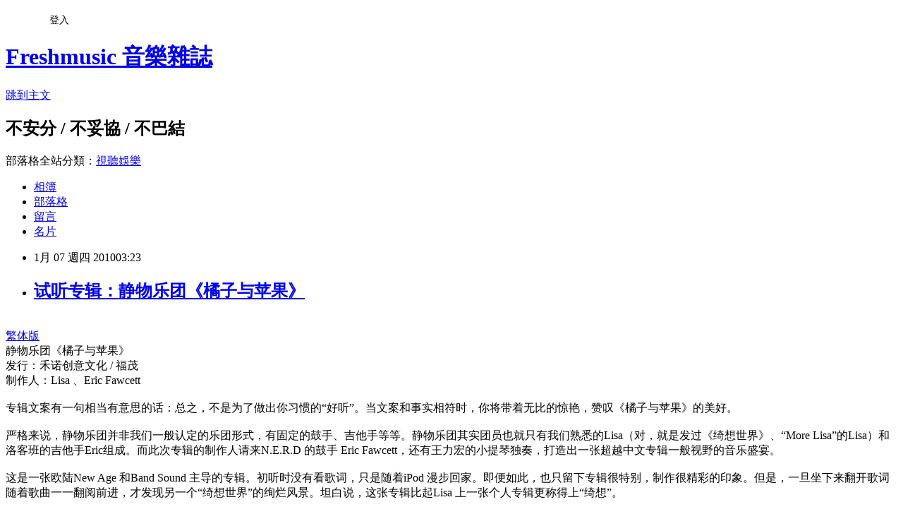

--- FILE ---
content_type: text/html; charset=utf-8
request_url: https://freshmusic.pixnet.net/blog/posts/4032413239
body_size: 32666
content:
<!DOCTYPE html><html lang="zh-TW"><head><meta charSet="utf-8"/><meta name="viewport" content="width=device-width, initial-scale=1"/><link rel="stylesheet" href="https://static.1px.tw/blog-next/_next/static/chunks/b1e52b495cc0137c.css" data-precedence="next"/><link rel="stylesheet" href="/fix.css?v=202601201834" type="text/css" data-precedence="medium"/><link rel="stylesheet" href="https://s3.1px.tw/blog/theme/choc/iframe-popup.css?v=202601201834" type="text/css" data-precedence="medium"/><link rel="stylesheet" href="https://s3.1px.tw/blog/theme/choc/plugins.min.css?v=202601201834" type="text/css" data-precedence="medium"/><link rel="stylesheet" href="https://s3.1px.tw/blog/theme/choc/openid-comment.css?v=202601201834" type="text/css" data-precedence="medium"/><link rel="stylesheet" href="https://s3.1px.tw/blog/theme/choc/style.min.css?v=202601201834" type="text/css" data-precedence="medium"/><link rel="stylesheet" href="https://s3.1px.tw/blog/theme/choc/main.min.css?v=202601201834" type="text/css" data-precedence="medium"/><link rel="stylesheet" href="https://pimg.1px.tw/freshmusic/assets/freshmusic.css?v=202601201834" type="text/css" data-precedence="medium"/><link rel="stylesheet" href="https://s3.1px.tw/blog/theme/choc/author-info.css?v=202601201834" type="text/css" data-precedence="medium"/><link rel="stylesheet" href="https://s3.1px.tw/blog/theme/choc/idlePop.min.css?v=202601201834" type="text/css" data-precedence="medium"/><link rel="preload" as="script" fetchPriority="low" href="https://static.1px.tw/blog-next/_next/static/chunks/94688e2baa9fea03.js"/><script src="https://static.1px.tw/blog-next/_next/static/chunks/41eaa5427c45ebcc.js" async=""></script><script src="https://static.1px.tw/blog-next/_next/static/chunks/e2c6231760bc85bd.js" async=""></script><script src="https://static.1px.tw/blog-next/_next/static/chunks/94bde6376cf279be.js" async=""></script><script src="https://static.1px.tw/blog-next/_next/static/chunks/426b9d9d938a9eb4.js" async=""></script><script src="https://static.1px.tw/blog-next/_next/static/chunks/turbopack-5021d21b4b170dda.js" async=""></script><script src="https://static.1px.tw/blog-next/_next/static/chunks/ff1a16fafef87110.js" async=""></script><script src="https://static.1px.tw/blog-next/_next/static/chunks/e308b2b9ce476a3e.js" async=""></script><script src="https://static.1px.tw/blog-next/_next/static/chunks/2bf79572a40338b7.js" async=""></script><script src="https://static.1px.tw/blog-next/_next/static/chunks/d3c6eed28c1dd8e2.js" async=""></script><script src="https://static.1px.tw/blog-next/_next/static/chunks/d4d39cfc2a072218.js" async=""></script><script src="https://static.1px.tw/blog-next/_next/static/chunks/6a5d72c05b9cd4ba.js" async=""></script><script src="https://static.1px.tw/blog-next/_next/static/chunks/8af6103cf1375f47.js" async=""></script><script src="https://static.1px.tw/blog-next/_next/static/chunks/60d08651d643cedc.js" async=""></script><script src="https://static.1px.tw/blog-next/_next/static/chunks/0ae21416dac1fa83.js" async=""></script><script src="https://static.1px.tw/blog-next/_next/static/chunks/6d1100e43ad18157.js" async=""></script><script src="https://static.1px.tw/blog-next/_next/static/chunks/87eeaf7a3b9005e8.js" async=""></script><script src="https://static.1px.tw/blog-next/_next/static/chunks/ed01c75076819ebd.js" async=""></script><script src="https://static.1px.tw/blog-next/_next/static/chunks/a4df8fc19a9a82e6.js" async=""></script><title>试听专辑：静物乐团《橘子与苹果》</title><meta name="description" content="繁体版静物乐团《橘子与苹果》发行：禾诺创意文化 / 福茂"/><meta name="author" content="Freshmusic 音樂雜誌"/><meta name="google-adsense-platform-account" content="pub-2647689032095179"/><meta name="fb:app_id" content="101730233200171"/><link rel="canonical" href="https://freshmusic.pixnet.net/blog/posts/4032413239"/><meta property="og:title" content="试听专辑：静物乐团《橘子与苹果》"/><meta property="og:description" content="繁体版静物乐团《橘子与苹果》发行：禾诺创意文化 / 福茂"/><meta property="og:url" content="https://freshmusic.pixnet.net/blog/posts/4032413239"/><meta property="og:image" content="http://i35.photobucket.com/albums/d158/summermusic1984/4717398740864.jpg"/><meta property="og:type" content="article"/><meta name="twitter:card" content="summary_large_image"/><meta name="twitter:title" content="试听专辑：静物乐团《橘子与苹果》"/><meta name="twitter:description" content="繁体版静物乐团《橘子与苹果》发行：禾诺创意文化 / 福茂"/><meta name="twitter:image" content="http://i35.photobucket.com/albums/d158/summermusic1984/4717398740864.jpg"/><link rel="icon" href="/favicon.ico?favicon.a62c60e0.ico" sizes="32x32" type="image/x-icon"/><script src="https://static.1px.tw/blog-next/_next/static/chunks/a6dad97d9634a72d.js" noModule=""></script></head><body><!--$--><!--/$--><!--$?--><template id="B:0"></template><!--/$--><script>requestAnimationFrame(function(){$RT=performance.now()});</script><script src="https://static.1px.tw/blog-next/_next/static/chunks/94688e2baa9fea03.js" id="_R_" async=""></script><div hidden id="S:0"><script id="pixnet-vars">
        window.PIXNET = {
          post_id: "4032413239",
          name: "freshmusic",
          user_id: 0,
          blog_id: "1877578",
          display_ads: true,
          ad_options: {"chictrip":false}
        };
      </script><script type="text/javascript" src="https://code.jquery.com/jquery-latest.min.js"></script><script id="json-ld-article-script" type="application/ld+json">{"@context":"https:\u002F\u002Fschema.org","@type":"BlogPosting","isAccessibleForFree":true,"mainEntityOfPage":{"@type":"WebPage","@id":"https:\u002F\u002Ffreshmusic.pixnet.net\u002Fblog\u002Fposts\u002F4032413239"},"headline":"试听专辑：静物乐团《橘子与苹果》","description":"\u003Cimg src=\"http:\u002F\u002Fi35.photobucket.com\u002Falbums\u002Fd158\u002Fsummermusic1984\u002F4717398740864.jpg\"\u003E\u003Cbr \u002F\u003E\u003C!-- Origin Article URL: http:\u002F\u002Fwww.wretch.cc\u002Fblog\u002Ffreshmusic\u002F11691763 --\u003E\u003Cbr\u003E繁体版\u003Cbr\u003E静物乐团《橘子与苹果》\u003Cbr\u003E发行：禾诺创意文化 \u002F 福茂","articleBody":"\u003C!-- Origin Article URL: http:\u002F\u002Fwww.wretch.cc\u002Fblog\u002Ffreshmusic\u002F11691763 --\u003E\n\u003Cimg src=\"http:\u002F\u002Fi35.photobucket.com\u002Falbums\u002Fd158\u002Fsummermusic1984\u002F4717398740864.jpg\"\u003E\u003Cbr \u002F\u003E\n\u003Ca href=\"http:\u002F\u002Fwww.wretch.cc\u002Fblog\u002Ffreshmusictw\u002F11799124\"\u003E繁体版\u003C\u002Fa\u003E\u003Cbr \u002F\u003E\n静物乐团《橘子与苹果》\u003Cbr \u002F\u003E\n发行：禾诺创意文化 \u002F 福茂\u003Cbr \u002F\u003E\n制作人：Lisa 、Eric Fawcett\u003Cbr \u002F\u003E\n\u003Cbr \u002F\u003E\n专辑文案有一句相当有意思的话：总之，不是为了做出你习惯的“好听”。当文案和事实相符时，你将带着无比的惊艳，赞叹《橘子与苹果》的美好。\u003Cbr \u002F\u003E\n\u003Cbr \u002F\u003E\n严格来说，静物乐团并非我们一般认定的乐团形式，有固定的鼓手、吉他手等等。静物乐团其实团员也就只有我们熟悉的Lisa（对，就是发过《绮想世界》、“More Lisa”的Lisa）和洛客班的吉他手Eric组成。而此次专辑的制作人请来N.E.R.D 的鼓手 Eric Fawcett，还有王力宏的小提琴独奏，打造出一张超越中文专辑一般视野的音乐盛宴。\u003Cbr \u002F\u003E\n\u003Cbr \u002F\u003E\n这是一张欧陆New Age 和Band Sound 主导的专辑。初听时没有看歌词，只是随着iPod  漫步回家。即便如此，也只留下专辑很特别，制作很精彩的印象。但是，一旦坐下来翻开歌词随着歌曲一一翻阅前进，才发现另一个“绮想世界”的绚烂风景。坦白说，这张专辑比起Lisa 上一张个人专辑更称得上“绮想”。\u003Cbr \u002F\u003E\n\u003Cbr \u002F\u003E\n好音乐会启发出好词，易家扬、吴向飞、李格弟（夏宇）、葛大为都献出佳作\u002F诗作。专辑制作方向相当用心，坚持歌词和曲子和编曲必须融为一体，每一首歌从各角度切入都是完整的作品。而最奇妙的是，你很难从词库中找出什么形容词来解释作品到底个别好在哪里，因为交织出来的成品就是如此和谐，就是好听。\u003Cbr \u002F\u003E\n\u003Cbr \u002F\u003E\n《揉眼睛》说的是分离的眼泪，最后一段“你是如此熟悉 \u002F 是脸上的泪滴 \u002F 离的这么近 \u002F 到没有看清”精确点出了为爱情落泪的痛心意象。《我在欧洲打电话给你》则把远距离爱情的思念淋漓尽致地表现。音乐很欧陆很遥远，可是听来有着一种靠近心灵的甜蜜，但又不会太多，是近亦是远，十足贴切。\u003Cbr \u002F\u003E\n\u003Cbr \u002F\u003E\n《北极光》难忘葛大为的歌词：瓶中信约定漂泊的风浪 \u002F 离开是一种体谅 \u002F 极端感谢的方法。自我放逐让自己飘得远远的，寻找着北极光，把“对自己残忍”的意象写的如此深刻。\u003Cbr \u002F\u003E\n\u003Cbr \u002F\u003E\n《一分为二的孤单》在钢琴与弦乐很简约伴奏下，是街上灵魂与肉体分离的孤单形象最契合的编排。有点痛，而生活继续。不太招摇，但困在心底。《不降落的滑翔翼》有王力宏的小提琴独奏助阵，把思念带人飞翔的凄美更完整地呈现。\u003Cbr \u002F\u003E\n\u003Cbr \u002F\u003E\n《不要在薄冰上做爱》很法式很轻盈（轻佻？）不正是歌词中两个在电光石火之际的短暂爱恋的写照？岌岌可危的爱情，很冒险又很美丽，不知道哪一步是溶化之际，然后溺毙。\u003Cbr \u002F\u003E\n\u003Cbr \u002F\u003E\n全碟最容易被大众接受应该就属《四天》。简单的吉他民谣，Lisa 和Eric 唱着一对恋人各自的心情故事。男人一次短暂四天的异国恋一直徘徊在心底，女人始终住不进男人心底最深的位子，只能感叹时间不能决定爱情的深浅。\u003Cbr \u002F\u003E\n\u003Cbr \u002F\u003E\n我终于明白什么是“总之，不是为了做出你习惯的好听”。没有任何方程式去算计怎么讨好你，因为一切只回到音乐必须和歌词相辅相成的本质。而这个本质，却又在中文乐坛何等少见。或者公平点来说，许多中文专辑也都偶有这样的佳作，但能像《橘子与苹果》如此贯彻始终的，着实难寻。\u003Cbr \u002F\u003E\n\u003Cbr \u002F\u003E\n成绩单：10\u002F10\u003Cbr \u002F\u003E\n\u003Cbr \u002F\u003E\n我推荐：我在欧洲打电话给你、一分为二的孤单、北极光、四天、不降落的滑翔翼、秘密地下室、不要在薄冰上做爱\u003Cbr \u002F\u003E\n\u003Cbr \u002F\u003E\n\u003Cembed allowscriptaccess=\"never\"  src=\"http:\u002F\u002Fwww.youtube.com\u002Fv\u002Fv5VEP0kdCCA&hl=en_US&fs=1&\" type=\"application\u002Fx-shockwave-flash\" allowfullscreen=\"true\" width=\"425\" height=\"344\"\u003E\u003C\u002Fembed\u003E \u003Cbr \u002F\u003E\n\u003Cbr \u002F\u003E\n\u003Cembed allowscriptaccess=\"never\"  src=\"http:\u002F\u002Fwww.youtube.com\u002Fv\u002FmsjMu3i0AtM&hl=en_US&fs=1&\" type=\"application\u002Fx-shockwave-flash\" allowfullscreen=\"true\" width=\"560\" height=\"340\"\u003E\u003C\u002Fembed\u003E \u003Cbr \u002F\u003E\n\u003Cbr \u002F\u003E\n\u003Cembed allowscriptaccess=\"never\"  src=\"http:\u002F\u002Fwww.youtube.com\u002Fv\u002FI7cz4DO3lA0&hl=en_US&fs=1&\" type=\"application\u002Fx-shockwave-flash\" allowfullscreen=\"true\" width=\"560\" height=\"340\"\u003E\u003C\u002Fembed\u003E","image":["http:\u002F\u002Fi35.photobucket.com\u002Falbums\u002Fd158\u002Fsummermusic1984\u002F4717398740864.jpg"],"author":{"@type":"Person","name":"Freshmusic 音樂雜誌","url":"https:\u002F\u002Fwww.pixnet.net\u002Fpcard\u002Ffreshmusic"},"publisher":{"@type":"Organization","name":"Freshmusic 音樂雜誌","logo":{"@type":"ImageObject","url":"https:\u002F\u002Fs3.1px.tw\u002Fblog\u002Fcommon\u002Favatar\u002Fblog_cover_light.jpg"}},"datePublished":"2010-01-06T19:23:00.000Z","dateModified":"","keywords":[],"articleSection":"Fresh 中文鲜货色 reviews"}</script><template id="P:1"></template><template id="P:2"></template><template id="P:3"></template><section aria-label="Notifications alt+T" tabindex="-1" aria-live="polite" aria-relevant="additions text" aria-atomic="false"></section></div><script>(self.__next_f=self.__next_f||[]).push([0])</script><script>self.__next_f.push([1,"1:\"$Sreact.fragment\"\n3:I[39756,[\"https://static.1px.tw/blog-next/_next/static/chunks/ff1a16fafef87110.js\",\"https://static.1px.tw/blog-next/_next/static/chunks/e308b2b9ce476a3e.js\"],\"default\"]\n4:I[53536,[\"https://static.1px.tw/blog-next/_next/static/chunks/ff1a16fafef87110.js\",\"https://static.1px.tw/blog-next/_next/static/chunks/e308b2b9ce476a3e.js\"],\"default\"]\n6:I[97367,[\"https://static.1px.tw/blog-next/_next/static/chunks/ff1a16fafef87110.js\",\"https://static.1px.tw/blog-next/_next/static/chunks/e308b2b9ce476a3e.js\"],\"OutletBoundary\"]\n8:I[97367,[\"https://static.1px.tw/blog-next/_next/static/chunks/ff1a16fafef87110.js\",\"https://static.1px.tw/blog-next/_next/static/chunks/e308b2b9ce476a3e.js\"],\"ViewportBoundary\"]\na:I[97367,[\"https://static.1px.tw/blog-next/_next/static/chunks/ff1a16fafef87110.js\",\"https://static.1px.tw/blog-next/_next/static/chunks/e308b2b9ce476a3e.js\"],\"MetadataBoundary\"]\nc:I[63491,[\"https://static.1px.tw/blog-next/_next/static/chunks/2bf79572a40338b7.js\",\"https://static.1px.tw/blog-next/_next/static/chunks/d3c6eed28c1dd8e2.js\"],\"default\"]\n:HL[\"https://static.1px.tw/blog-next/_next/static/chunks/b1e52b495cc0137c.css\",\"style\"]\n"])</script><script>self.__next_f.push([1,"0:{\"P\":null,\"b\":\"Fh5CEL29DpBu-3dUnujtG\",\"c\":[\"\",\"blog\",\"posts\",\"4032413239\"],\"q\":\"\",\"i\":false,\"f\":[[[\"\",{\"children\":[\"blog\",{\"children\":[\"posts\",{\"children\":[[\"id\",\"4032413239\",\"d\"],{\"children\":[\"__PAGE__\",{}]}]}]}]},\"$undefined\",\"$undefined\",true],[[\"$\",\"$1\",\"c\",{\"children\":[[[\"$\",\"script\",\"script-0\",{\"src\":\"https://static.1px.tw/blog-next/_next/static/chunks/d4d39cfc2a072218.js\",\"async\":true,\"nonce\":\"$undefined\"}],[\"$\",\"script\",\"script-1\",{\"src\":\"https://static.1px.tw/blog-next/_next/static/chunks/6a5d72c05b9cd4ba.js\",\"async\":true,\"nonce\":\"$undefined\"}],[\"$\",\"script\",\"script-2\",{\"src\":\"https://static.1px.tw/blog-next/_next/static/chunks/8af6103cf1375f47.js\",\"async\":true,\"nonce\":\"$undefined\"}]],\"$L2\"]}],{\"children\":[[\"$\",\"$1\",\"c\",{\"children\":[null,[\"$\",\"$L3\",null,{\"parallelRouterKey\":\"children\",\"error\":\"$undefined\",\"errorStyles\":\"$undefined\",\"errorScripts\":\"$undefined\",\"template\":[\"$\",\"$L4\",null,{}],\"templateStyles\":\"$undefined\",\"templateScripts\":\"$undefined\",\"notFound\":\"$undefined\",\"forbidden\":\"$undefined\",\"unauthorized\":\"$undefined\"}]]}],{\"children\":[[\"$\",\"$1\",\"c\",{\"children\":[null,[\"$\",\"$L3\",null,{\"parallelRouterKey\":\"children\",\"error\":\"$undefined\",\"errorStyles\":\"$undefined\",\"errorScripts\":\"$undefined\",\"template\":[\"$\",\"$L4\",null,{}],\"templateStyles\":\"$undefined\",\"templateScripts\":\"$undefined\",\"notFound\":\"$undefined\",\"forbidden\":\"$undefined\",\"unauthorized\":\"$undefined\"}]]}],{\"children\":[[\"$\",\"$1\",\"c\",{\"children\":[null,[\"$\",\"$L3\",null,{\"parallelRouterKey\":\"children\",\"error\":\"$undefined\",\"errorStyles\":\"$undefined\",\"errorScripts\":\"$undefined\",\"template\":[\"$\",\"$L4\",null,{}],\"templateStyles\":\"$undefined\",\"templateScripts\":\"$undefined\",\"notFound\":\"$undefined\",\"forbidden\":\"$undefined\",\"unauthorized\":\"$undefined\"}]]}],{\"children\":[[\"$\",\"$1\",\"c\",{\"children\":[\"$L5\",[[\"$\",\"link\",\"0\",{\"rel\":\"stylesheet\",\"href\":\"https://static.1px.tw/blog-next/_next/static/chunks/b1e52b495cc0137c.css\",\"precedence\":\"next\",\"crossOrigin\":\"$undefined\",\"nonce\":\"$undefined\"}],[\"$\",\"script\",\"script-0\",{\"src\":\"https://static.1px.tw/blog-next/_next/static/chunks/0ae21416dac1fa83.js\",\"async\":true,\"nonce\":\"$undefined\"}],[\"$\",\"script\",\"script-1\",{\"src\":\"https://static.1px.tw/blog-next/_next/static/chunks/6d1100e43ad18157.js\",\"async\":true,\"nonce\":\"$undefined\"}],[\"$\",\"script\",\"script-2\",{\"src\":\"https://static.1px.tw/blog-next/_next/static/chunks/87eeaf7a3b9005e8.js\",\"async\":true,\"nonce\":\"$undefined\"}],[\"$\",\"script\",\"script-3\",{\"src\":\"https://static.1px.tw/blog-next/_next/static/chunks/ed01c75076819ebd.js\",\"async\":true,\"nonce\":\"$undefined\"}],[\"$\",\"script\",\"script-4\",{\"src\":\"https://static.1px.tw/blog-next/_next/static/chunks/a4df8fc19a9a82e6.js\",\"async\":true,\"nonce\":\"$undefined\"}]],[\"$\",\"$L6\",null,{\"children\":\"$@7\"}]]}],{},null,false,false]},null,false,false]},null,false,false]},null,false,false]},null,false,false],[\"$\",\"$1\",\"h\",{\"children\":[null,[\"$\",\"$L8\",null,{\"children\":\"$@9\"}],[\"$\",\"$La\",null,{\"children\":\"$@b\"}],null]}],false]],\"m\":\"$undefined\",\"G\":[\"$c\",[]],\"S\":false}\n"])</script><script>self.__next_f.push([1,"9:[[\"$\",\"meta\",\"0\",{\"charSet\":\"utf-8\"}],[\"$\",\"meta\",\"1\",{\"name\":\"viewport\",\"content\":\"width=device-width, initial-scale=1\"}]]\n"])</script><script>self.__next_f.push([1,"d:I[79520,[\"https://static.1px.tw/blog-next/_next/static/chunks/d4d39cfc2a072218.js\",\"https://static.1px.tw/blog-next/_next/static/chunks/6a5d72c05b9cd4ba.js\",\"https://static.1px.tw/blog-next/_next/static/chunks/8af6103cf1375f47.js\"],\"\"]\n10:I[2352,[\"https://static.1px.tw/blog-next/_next/static/chunks/d4d39cfc2a072218.js\",\"https://static.1px.tw/blog-next/_next/static/chunks/6a5d72c05b9cd4ba.js\",\"https://static.1px.tw/blog-next/_next/static/chunks/8af6103cf1375f47.js\"],\"AdultWarningModal\"]\n11:I[69182,[\"https://static.1px.tw/blog-next/_next/static/chunks/d4d39cfc2a072218.js\",\"https://static.1px.tw/blog-next/_next/static/chunks/6a5d72c05b9cd4ba.js\",\"https://static.1px.tw/blog-next/_next/static/chunks/8af6103cf1375f47.js\"],\"HydrationComplete\"]\n12:I[12985,[\"https://static.1px.tw/blog-next/_next/static/chunks/d4d39cfc2a072218.js\",\"https://static.1px.tw/blog-next/_next/static/chunks/6a5d72c05b9cd4ba.js\",\"https://static.1px.tw/blog-next/_next/static/chunks/8af6103cf1375f47.js\"],\"NuqsAdapter\"]\n13:I[82782,[\"https://static.1px.tw/blog-next/_next/static/chunks/d4d39cfc2a072218.js\",\"https://static.1px.tw/blog-next/_next/static/chunks/6a5d72c05b9cd4ba.js\",\"https://static.1px.tw/blog-next/_next/static/chunks/8af6103cf1375f47.js\"],\"RefineContext\"]\n14:I[29306,[\"https://static.1px.tw/blog-next/_next/static/chunks/d4d39cfc2a072218.js\",\"https://static.1px.tw/blog-next/_next/static/chunks/6a5d72c05b9cd4ba.js\",\"https://static.1px.tw/blog-next/_next/static/chunks/8af6103cf1375f47.js\",\"https://static.1px.tw/blog-next/_next/static/chunks/60d08651d643cedc.js\",\"https://static.1px.tw/blog-next/_next/static/chunks/d3c6eed28c1dd8e2.js\"],\"default\"]\n2:[\"$\",\"html\",null,{\"lang\":\"zh-TW\",\"children\":[[\"$\",\"$Ld\",null,{\"id\":\"google-tag-manager\",\"strategy\":\"afterInteractive\",\"children\":\"\\n(function(w,d,s,l,i){w[l]=w[l]||[];w[l].push({'gtm.start':\\nnew Date().getTime(),event:'gtm.js'});var f=d.getElementsByTagName(s)[0],\\nj=d.createElement(s),dl=l!='dataLayer'?'\u0026l='+l:'';j.async=true;j.src=\\n'https://www.googletagmanager.com/gtm.js?id='+i+dl;f.parentNode.insertBefore(j,f);\\n})(window,document,'script','dataLayer','GTM-TRLQMPKX');\\n  \"}],\"$Le\",\"$Lf\",[\"$\",\"body\",null,{\"children\":[[\"$\",\"$L10\",null,{\"display\":false}],[\"$\",\"$L11\",null,{}],[\"$\",\"$L12\",null,{\"children\":[\"$\",\"$L13\",null,{\"children\":[\"$\",\"$L3\",null,{\"parallelRouterKey\":\"children\",\"error\":\"$undefined\",\"errorStyles\":\"$undefined\",\"errorScripts\":\"$undefined\",\"template\":[\"$\",\"$L4\",null,{}],\"templateStyles\":\"$undefined\",\"templateScripts\":\"$undefined\",\"notFound\":[[\"$\",\"$L14\",null,{}],[]],\"forbidden\":\"$undefined\",\"unauthorized\":\"$undefined\"}]}]}]]}]]}]\n"])</script><script>self.__next_f.push([1,"e:null\nf:null\n"])</script><script>self.__next_f.push([1,"16:I[27201,[\"https://static.1px.tw/blog-next/_next/static/chunks/ff1a16fafef87110.js\",\"https://static.1px.tw/blog-next/_next/static/chunks/e308b2b9ce476a3e.js\"],\"IconMark\"]\n5:[[\"$\",\"script\",null,{\"id\":\"pixnet-vars\",\"children\":\"\\n        window.PIXNET = {\\n          post_id: \\\"4032413239\\\",\\n          name: \\\"freshmusic\\\",\\n          user_id: 0,\\n          blog_id: \\\"1877578\\\",\\n          display_ads: true,\\n          ad_options: {\\\"chictrip\\\":false}\\n        };\\n      \"}],\"$L15\"]\n"])</script><script>self.__next_f.push([1,"b:[[\"$\",\"title\",\"0\",{\"children\":\"试听专辑：静物乐团《橘子与苹果》\"}],[\"$\",\"meta\",\"1\",{\"name\":\"description\",\"content\":\"繁体版静物乐团《橘子与苹果》发行：禾诺创意文化 / 福茂\"}],[\"$\",\"meta\",\"2\",{\"name\":\"author\",\"content\":\"Freshmusic 音樂雜誌\"}],[\"$\",\"meta\",\"3\",{\"name\":\"google-adsense-platform-account\",\"content\":\"pub-2647689032095179\"}],[\"$\",\"meta\",\"4\",{\"name\":\"fb:app_id\",\"content\":\"101730233200171\"}],[\"$\",\"link\",\"5\",{\"rel\":\"canonical\",\"href\":\"https://freshmusic.pixnet.net/blog/posts/4032413239\"}],[\"$\",\"meta\",\"6\",{\"property\":\"og:title\",\"content\":\"试听专辑：静物乐团《橘子与苹果》\"}],[\"$\",\"meta\",\"7\",{\"property\":\"og:description\",\"content\":\"繁体版静物乐团《橘子与苹果》发行：禾诺创意文化 / 福茂\"}],[\"$\",\"meta\",\"8\",{\"property\":\"og:url\",\"content\":\"https://freshmusic.pixnet.net/blog/posts/4032413239\"}],[\"$\",\"meta\",\"9\",{\"property\":\"og:image\",\"content\":\"http://i35.photobucket.com/albums/d158/summermusic1984/4717398740864.jpg\"}],[\"$\",\"meta\",\"10\",{\"property\":\"og:type\",\"content\":\"article\"}],[\"$\",\"meta\",\"11\",{\"name\":\"twitter:card\",\"content\":\"summary_large_image\"}],[\"$\",\"meta\",\"12\",{\"name\":\"twitter:title\",\"content\":\"试听专辑：静物乐团《橘子与苹果》\"}],[\"$\",\"meta\",\"13\",{\"name\":\"twitter:description\",\"content\":\"繁体版静物乐团《橘子与苹果》发行：禾诺创意文化 / 福茂\"}],[\"$\",\"meta\",\"14\",{\"name\":\"twitter:image\",\"content\":\"http://i35.photobucket.com/albums/d158/summermusic1984/4717398740864.jpg\"}],[\"$\",\"link\",\"15\",{\"rel\":\"icon\",\"href\":\"/favicon.ico?favicon.a62c60e0.ico\",\"sizes\":\"32x32\",\"type\":\"image/x-icon\"}],[\"$\",\"$L16\",\"16\",{}]]\n"])</script><script>self.__next_f.push([1,"7:null\n"])</script><script>self.__next_f.push([1,":HL[\"/fix.css?v=202601201834\",\"style\",{\"type\":\"text/css\"}]\n:HL[\"https://s3.1px.tw/blog/theme/choc/iframe-popup.css?v=202601201834\",\"style\",{\"type\":\"text/css\"}]\n:HL[\"https://s3.1px.tw/blog/theme/choc/plugins.min.css?v=202601201834\",\"style\",{\"type\":\"text/css\"}]\n:HL[\"https://s3.1px.tw/blog/theme/choc/openid-comment.css?v=202601201834\",\"style\",{\"type\":\"text/css\"}]\n:HL[\"https://s3.1px.tw/blog/theme/choc/style.min.css?v=202601201834\",\"style\",{\"type\":\"text/css\"}]\n:HL[\"https://s3.1px.tw/blog/theme/choc/main.min.css?v=202601201834\",\"style\",{\"type\":\"text/css\"}]\n:HL[\"https://pimg.1px.tw/freshmusic/assets/freshmusic.css?v=202601201834\",\"style\",{\"type\":\"text/css\"}]\n:HL[\"https://s3.1px.tw/blog/theme/choc/author-info.css?v=202601201834\",\"style\",{\"type\":\"text/css\"}]\n:HL[\"https://s3.1px.tw/blog/theme/choc/idlePop.min.css?v=202601201834\",\"style\",{\"type\":\"text/css\"}]\n17:T1a6a,"])</script><script>self.__next_f.push([1,"{\"@context\":\"https:\\u002F\\u002Fschema.org\",\"@type\":\"BlogPosting\",\"isAccessibleForFree\":true,\"mainEntityOfPage\":{\"@type\":\"WebPage\",\"@id\":\"https:\\u002F\\u002Ffreshmusic.pixnet.net\\u002Fblog\\u002Fposts\\u002F4032413239\"},\"headline\":\"试听专辑：静物乐团《橘子与苹果》\",\"description\":\"\\u003Cimg src=\\\"http:\\u002F\\u002Fi35.photobucket.com\\u002Falbums\\u002Fd158\\u002Fsummermusic1984\\u002F4717398740864.jpg\\\"\\u003E\\u003Cbr \\u002F\\u003E\\u003C!-- Origin Article URL: http:\\u002F\\u002Fwww.wretch.cc\\u002Fblog\\u002Ffreshmusic\\u002F11691763 --\\u003E\\u003Cbr\\u003E繁体版\\u003Cbr\\u003E静物乐团《橘子与苹果》\\u003Cbr\\u003E发行：禾诺创意文化 \\u002F 福茂\",\"articleBody\":\"\\u003C!-- Origin Article URL: http:\\u002F\\u002Fwww.wretch.cc\\u002Fblog\\u002Ffreshmusic\\u002F11691763 --\\u003E\\n\\u003Cimg src=\\\"http:\\u002F\\u002Fi35.photobucket.com\\u002Falbums\\u002Fd158\\u002Fsummermusic1984\\u002F4717398740864.jpg\\\"\\u003E\\u003Cbr \\u002F\\u003E\\n\\u003Ca href=\\\"http:\\u002F\\u002Fwww.wretch.cc\\u002Fblog\\u002Ffreshmusictw\\u002F11799124\\\"\\u003E繁体版\\u003C\\u002Fa\\u003E\\u003Cbr \\u002F\\u003E\\n静物乐团《橘子与苹果》\\u003Cbr \\u002F\\u003E\\n发行：禾诺创意文化 \\u002F 福茂\\u003Cbr \\u002F\\u003E\\n制作人：Lisa 、Eric Fawcett\\u003Cbr \\u002F\\u003E\\n\\u003Cbr \\u002F\\u003E\\n专辑文案有一句相当有意思的话：总之，不是为了做出你习惯的“好听”。当文案和事实相符时，你将带着无比的惊艳，赞叹《橘子与苹果》的美好。\\u003Cbr \\u002F\\u003E\\n\\u003Cbr \\u002F\\u003E\\n严格来说，静物乐团并非我们一般认定的乐团形式，有固定的鼓手、吉他手等等。静物乐团其实团员也就只有我们熟悉的Lisa（对，就是发过《绮想世界》、“More Lisa”的Lisa）和洛客班的吉他手Eric组成。而此次专辑的制作人请来N.E.R.D 的鼓手 Eric Fawcett，还有王力宏的小提琴独奏，打造出一张超越中文专辑一般视野的音乐盛宴。\\u003Cbr \\u002F\\u003E\\n\\u003Cbr \\u002F\\u003E\\n这是一张欧陆New Age 和Band Sound 主导的专辑。初听时没有看歌词，只是随着iPod  漫步回家。即便如此，也只留下专辑很特别，制作很精彩的印象。但是，一旦坐下来翻开歌词随着歌曲一一翻阅前进，才发现另一个“绮想世界”的绚烂风景。坦白说，这张专辑比起Lisa 上一张个人专辑更称得上“绮想”。\\u003Cbr \\u002F\\u003E\\n\\u003Cbr \\u002F\\u003E\\n好音乐会启发出好词，易家扬、吴向飞、李格弟（夏宇）、葛大为都献出佳作\\u002F诗作。专辑制作方向相当用心，坚持歌词和曲子和编曲必须融为一体，每一首歌从各角度切入都是完整的作品。而最奇妙的是，你很难从词库中找出什么形容词来解释作品到底个别好在哪里，因为交织出来的成品就是如此和谐，就是好听。\\u003Cbr \\u002F\\u003E\\n\\u003Cbr \\u002F\\u003E\\n《揉眼睛》说的是分离的眼泪，最后一段“你是如此熟悉 \\u002F 是脸上的泪滴 \\u002F 离的这么近 \\u002F 到没有看清”精确点出了为爱情落泪的痛心意象。《我在欧洲打电话给你》则把远距离爱情的思念淋漓尽致地表现。音乐很欧陆很遥远，可是听来有着一种靠近心灵的甜蜜，但又不会太多，是近亦是远，十足贴切。\\u003Cbr \\u002F\\u003E\\n\\u003Cbr \\u002F\\u003E\\n《北极光》难忘葛大为的歌词：瓶中信约定漂泊的风浪 \\u002F 离开是一种体谅 \\u002F 极端感谢的方法。自我放逐让自己飘得远远的，寻找着北极光，把“对自己残忍”的意象写的如此深刻。\\u003Cbr \\u002F\\u003E\\n\\u003Cbr \\u002F\\u003E\\n《一分为二的孤单》在钢琴与弦乐很简约伴奏下，是街上灵魂与肉体分离的孤单形象最契合的编排。有点痛，而生活继续。不太招摇，但困在心底。《不降落的滑翔翼》有王力宏的小提琴独奏助阵，把思念带人飞翔的凄美更完整地呈现。\\u003Cbr \\u002F\\u003E\\n\\u003Cbr \\u002F\\u003E\\n《不要在薄冰上做爱》很法式很轻盈（轻佻？）不正是歌词中两个在电光石火之际的短暂爱恋的写照？岌岌可危的爱情，很冒险又很美丽，不知道哪一步是溶化之际，然后溺毙。\\u003Cbr \\u002F\\u003E\\n\\u003Cbr \\u002F\\u003E\\n全碟最容易被大众接受应该就属《四天》。简单的吉他民谣，Lisa 和Eric 唱着一对恋人各自的心情故事。男人一次短暂四天的异国恋一直徘徊在心底，女人始终住不进男人心底最深的位子，只能感叹时间不能决定爱情的深浅。\\u003Cbr \\u002F\\u003E\\n\\u003Cbr \\u002F\\u003E\\n我终于明白什么是“总之，不是为了做出你习惯的好听”。没有任何方程式去算计怎么讨好你，因为一切只回到音乐必须和歌词相辅相成的本质。而这个本质，却又在中文乐坛何等少见。或者公平点来说，许多中文专辑也都偶有这样的佳作，但能像《橘子与苹果》如此贯彻始终的，着实难寻。\\u003Cbr \\u002F\\u003E\\n\\u003Cbr \\u002F\\u003E\\n成绩单：10\\u002F10\\u003Cbr \\u002F\\u003E\\n\\u003Cbr \\u002F\\u003E\\n我推荐：我在欧洲打电话给你、一分为二的孤单、北极光、四天、不降落的滑翔翼、秘密地下室、不要在薄冰上做爱\\u003Cbr \\u002F\\u003E\\n\\u003Cbr \\u002F\\u003E\\n\\u003Cembed allowscriptaccess=\\\"never\\\"  src=\\\"http:\\u002F\\u002Fwww.youtube.com\\u002Fv\\u002Fv5VEP0kdCCA\u0026hl=en_US\u0026fs=1\u0026\\\" type=\\\"application\\u002Fx-shockwave-flash\\\" allowfullscreen=\\\"true\\\" width=\\\"425\\\" height=\\\"344\\\"\\u003E\\u003C\\u002Fembed\\u003E \\u003Cbr \\u002F\\u003E\\n\\u003Cbr \\u002F\\u003E\\n\\u003Cembed allowscriptaccess=\\\"never\\\"  src=\\\"http:\\u002F\\u002Fwww.youtube.com\\u002Fv\\u002FmsjMu3i0AtM\u0026hl=en_US\u0026fs=1\u0026\\\" type=\\\"application\\u002Fx-shockwave-flash\\\" allowfullscreen=\\\"true\\\" width=\\\"560\\\" height=\\\"340\\\"\\u003E\\u003C\\u002Fembed\\u003E \\u003Cbr \\u002F\\u003E\\n\\u003Cbr \\u002F\\u003E\\n\\u003Cembed allowscriptaccess=\\\"never\\\"  src=\\\"http:\\u002F\\u002Fwww.youtube.com\\u002Fv\\u002FI7cz4DO3lA0\u0026hl=en_US\u0026fs=1\u0026\\\" type=\\\"application\\u002Fx-shockwave-flash\\\" allowfullscreen=\\\"true\\\" width=\\\"560\\\" height=\\\"340\\\"\\u003E\\u003C\\u002Fembed\\u003E\",\"image\":[\"http:\\u002F\\u002Fi35.photobucket.com\\u002Falbums\\u002Fd158\\u002Fsummermusic1984\\u002F4717398740864.jpg\"],\"author\":{\"@type\":\"Person\",\"name\":\"Freshmusic 音樂雜誌\",\"url\":\"https:\\u002F\\u002Fwww.pixnet.net\\u002Fpcard\\u002Ffreshmusic\"},\"publisher\":{\"@type\":\"Organization\",\"name\":\"Freshmusic 音樂雜誌\",\"logo\":{\"@type\":\"ImageObject\",\"url\":\"https:\\u002F\\u002Fs3.1px.tw\\u002Fblog\\u002Fcommon\\u002Favatar\\u002Fblog_cover_light.jpg\"}},\"datePublished\":\"2010-01-06T19:23:00.000Z\",\"dateModified\":\"\",\"keywords\":[],\"articleSection\":\"Fresh 中文鲜货色 reviews\"}"])</script><script>self.__next_f.push([1,"15:[[[[\"$\",\"link\",\"/fix.css?v=202601201834\",{\"rel\":\"stylesheet\",\"href\":\"/fix.css?v=202601201834\",\"type\":\"text/css\",\"precedence\":\"medium\"}],[\"$\",\"link\",\"https://s3.1px.tw/blog/theme/choc/iframe-popup.css?v=202601201834\",{\"rel\":\"stylesheet\",\"href\":\"https://s3.1px.tw/blog/theme/choc/iframe-popup.css?v=202601201834\",\"type\":\"text/css\",\"precedence\":\"medium\"}],[\"$\",\"link\",\"https://s3.1px.tw/blog/theme/choc/plugins.min.css?v=202601201834\",{\"rel\":\"stylesheet\",\"href\":\"https://s3.1px.tw/blog/theme/choc/plugins.min.css?v=202601201834\",\"type\":\"text/css\",\"precedence\":\"medium\"}],[\"$\",\"link\",\"https://s3.1px.tw/blog/theme/choc/openid-comment.css?v=202601201834\",{\"rel\":\"stylesheet\",\"href\":\"https://s3.1px.tw/blog/theme/choc/openid-comment.css?v=202601201834\",\"type\":\"text/css\",\"precedence\":\"medium\"}],[\"$\",\"link\",\"https://s3.1px.tw/blog/theme/choc/style.min.css?v=202601201834\",{\"rel\":\"stylesheet\",\"href\":\"https://s3.1px.tw/blog/theme/choc/style.min.css?v=202601201834\",\"type\":\"text/css\",\"precedence\":\"medium\"}],[\"$\",\"link\",\"https://s3.1px.tw/blog/theme/choc/main.min.css?v=202601201834\",{\"rel\":\"stylesheet\",\"href\":\"https://s3.1px.tw/blog/theme/choc/main.min.css?v=202601201834\",\"type\":\"text/css\",\"precedence\":\"medium\"}],[\"$\",\"link\",\"https://pimg.1px.tw/freshmusic/assets/freshmusic.css?v=202601201834\",{\"rel\":\"stylesheet\",\"href\":\"https://pimg.1px.tw/freshmusic/assets/freshmusic.css?v=202601201834\",\"type\":\"text/css\",\"precedence\":\"medium\"}],[\"$\",\"link\",\"https://s3.1px.tw/blog/theme/choc/author-info.css?v=202601201834\",{\"rel\":\"stylesheet\",\"href\":\"https://s3.1px.tw/blog/theme/choc/author-info.css?v=202601201834\",\"type\":\"text/css\",\"precedence\":\"medium\"}],[\"$\",\"link\",\"https://s3.1px.tw/blog/theme/choc/idlePop.min.css?v=202601201834\",{\"rel\":\"stylesheet\",\"href\":\"https://s3.1px.tw/blog/theme/choc/idlePop.min.css?v=202601201834\",\"type\":\"text/css\",\"precedence\":\"medium\"}]],[\"$\",\"script\",null,{\"type\":\"text/javascript\",\"src\":\"https://code.jquery.com/jquery-latest.min.js\"}]],[[\"$\",\"script\",null,{\"id\":\"json-ld-article-script\",\"type\":\"application/ld+json\",\"dangerouslySetInnerHTML\":{\"__html\":\"$17\"}}],\"$L18\"],\"$L19\",\"$L1a\"]\n"])</script><script>self.__next_f.push([1,"1b:I[5479,[\"https://static.1px.tw/blog-next/_next/static/chunks/d4d39cfc2a072218.js\",\"https://static.1px.tw/blog-next/_next/static/chunks/6a5d72c05b9cd4ba.js\",\"https://static.1px.tw/blog-next/_next/static/chunks/8af6103cf1375f47.js\",\"https://static.1px.tw/blog-next/_next/static/chunks/0ae21416dac1fa83.js\",\"https://static.1px.tw/blog-next/_next/static/chunks/6d1100e43ad18157.js\",\"https://static.1px.tw/blog-next/_next/static/chunks/87eeaf7a3b9005e8.js\",\"https://static.1px.tw/blog-next/_next/static/chunks/ed01c75076819ebd.js\",\"https://static.1px.tw/blog-next/_next/static/chunks/a4df8fc19a9a82e6.js\"],\"default\"]\n1c:I[38045,[\"https://static.1px.tw/blog-next/_next/static/chunks/d4d39cfc2a072218.js\",\"https://static.1px.tw/blog-next/_next/static/chunks/6a5d72c05b9cd4ba.js\",\"https://static.1px.tw/blog-next/_next/static/chunks/8af6103cf1375f47.js\",\"https://static.1px.tw/blog-next/_next/static/chunks/0ae21416dac1fa83.js\",\"https://static.1px.tw/blog-next/_next/static/chunks/6d1100e43ad18157.js\",\"https://static.1px.tw/blog-next/_next/static/chunks/87eeaf7a3b9005e8.js\",\"https://static.1px.tw/blog-next/_next/static/chunks/ed01c75076819ebd.js\",\"https://static.1px.tw/blog-next/_next/static/chunks/a4df8fc19a9a82e6.js\"],\"ArticleHead\"]\n18:[\"$\",\"script\",null,{\"id\":\"json-ld-breadcrumb-script\",\"type\":\"application/ld+json\",\"dangerouslySetInnerHTML\":{\"__html\":\"{\\\"@context\\\":\\\"https:\\\\u002F\\\\u002Fschema.org\\\",\\\"@type\\\":\\\"BreadcrumbList\\\",\\\"itemListElement\\\":[{\\\"@type\\\":\\\"ListItem\\\",\\\"position\\\":1,\\\"name\\\":\\\"首頁\\\",\\\"item\\\":\\\"https:\\\\u002F\\\\u002Ffreshmusic.pixnet.net\\\"},{\\\"@type\\\":\\\"ListItem\\\",\\\"position\\\":2,\\\"name\\\":\\\"部落格\\\",\\\"item\\\":\\\"https:\\\\u002F\\\\u002Ffreshmusic.pixnet.net\\\\u002Fblog\\\"},{\\\"@type\\\":\\\"ListItem\\\",\\\"position\\\":3,\\\"name\\\":\\\"文章\\\",\\\"item\\\":\\\"https:\\\\u002F\\\\u002Ffreshmusic.pixnet.net\\\\u002Fblog\\\\u002Fposts\\\"},{\\\"@type\\\":\\\"ListItem\\\",\\\"position\\\":4,\\\"name\\\":\\\"试听专辑：静物乐团《橘子与苹果》\\\",\\\"item\\\":\\\"https:\\\\u002F\\\\u002Ffreshmusic.pixnet.net\\\\u002Fblog\\\\u002Fposts\\\\u002F4032413239\\\"}]}\"}}]\n1d:T11fc,"])</script><script>self.__next_f.push([1,"\u003c!-- Origin Article URL: http://www.wretch.cc/blog/freshmusic/11691763 --\u003e\n\u003cimg src=\"http://i35.photobucket.com/albums/d158/summermusic1984/4717398740864.jpg\"\u003e\u003cbr /\u003e\n\u003ca href=\"http://www.wretch.cc/blog/freshmusictw/11799124\"\u003e繁体版\u003c/a\u003e\u003cbr /\u003e\n静物乐团《橘子与苹果》\u003cbr /\u003e\n发行：禾诺创意文化 / 福茂\u003cbr /\u003e\n制作人：Lisa 、Eric Fawcett\u003cbr /\u003e\n\u003cbr /\u003e\n专辑文案有一句相当有意思的话：总之，不是为了做出你习惯的“好听”。当文案和事实相符时，你将带着无比的惊艳，赞叹《橘子与苹果》的美好。\u003cbr /\u003e\n\u003cbr /\u003e\n严格来说，静物乐团并非我们一般认定的乐团形式，有固定的鼓手、吉他手等等。静物乐团其实团员也就只有我们熟悉的Lisa（对，就是发过《绮想世界》、“More Lisa”的Lisa）和洛客班的吉他手Eric组成。而此次专辑的制作人请来N.E.R.D 的鼓手 Eric Fawcett，还有王力宏的小提琴独奏，打造出一张超越中文专辑一般视野的音乐盛宴。\u003cbr /\u003e\n\u003cbr /\u003e\n这是一张欧陆New Age 和Band Sound 主导的专辑。初听时没有看歌词，只是随着iPod  漫步回家。即便如此，也只留下专辑很特别，制作很精彩的印象。但是，一旦坐下来翻开歌词随着歌曲一一翻阅前进，才发现另一个“绮想世界”的绚烂风景。坦白说，这张专辑比起Lisa 上一张个人专辑更称得上“绮想”。\u003cbr /\u003e\n\u003cbr /\u003e\n好音乐会启发出好词，易家扬、吴向飞、李格弟（夏宇）、葛大为都献出佳作/诗作。专辑制作方向相当用心，坚持歌词和曲子和编曲必须融为一体，每一首歌从各角度切入都是完整的作品。而最奇妙的是，你很难从词库中找出什么形容词来解释作品到底个别好在哪里，因为交织出来的成品就是如此和谐，就是好听。\u003cbr /\u003e\n\u003cbr /\u003e\n《揉眼睛》说的是分离的眼泪，最后一段“你是如此熟悉 / 是脸上的泪滴 / 离的这么近 / 到没有看清”精确点出了为爱情落泪的痛心意象。《我在欧洲打电话给你》则把远距离爱情的思念淋漓尽致地表现。音乐很欧陆很遥远，可是听来有着一种靠近心灵的甜蜜，但又不会太多，是近亦是远，十足贴切。\u003cbr /\u003e\n\u003cbr /\u003e\n《北极光》难忘葛大为的歌词：瓶中信约定漂泊的风浪 / 离开是一种体谅 / 极端感谢的方法。自我放逐让自己飘得远远的，寻找着北极光，把“对自己残忍”的意象写的如此深刻。\u003cbr /\u003e\n\u003cbr /\u003e\n《一分为二的孤单》在钢琴与弦乐很简约伴奏下，是街上灵魂与肉体分离的孤单形象最契合的编排。有点痛，而生活继续。不太招摇，但困在心底。《不降落的滑翔翼》有王力宏的小提琴独奏助阵，把思念带人飞翔的凄美更完整地呈现。\u003cbr /\u003e\n\u003cbr /\u003e\n《不要在薄冰上做爱》很法式很轻盈（轻佻？）不正是歌词中两个在电光石火之际的短暂爱恋的写照？岌岌可危的爱情，很冒险又很美丽，不知道哪一步是溶化之际，然后溺毙。\u003cbr /\u003e\n\u003cbr /\u003e\n全碟最容易被大众接受应该就属《四天》。简单的吉他民谣，Lisa 和Eric 唱着一对恋人各自的心情故事。男人一次短暂四天的异国恋一直徘徊在心底，女人始终住不进男人心底最深的位子，只能感叹时间不能决定爱情的深浅。\u003cbr /\u003e\n\u003cbr /\u003e\n我终于明白什么是“总之，不是为了做出你习惯的好听”。没有任何方程式去算计怎么讨好你，因为一切只回到音乐必须和歌词相辅相成的本质。而这个本质，却又在中文乐坛何等少见。或者公平点来说，许多中文专辑也都偶有这样的佳作，但能像《橘子与苹果》如此贯彻始终的，着实难寻。\u003cbr /\u003e\n\u003cbr /\u003e\n成绩单：10/10\u003cbr /\u003e\n\u003cbr /\u003e\n我推荐：我在欧洲打电话给你、一分为二的孤单、北极光、四天、不降落的滑翔翼、秘密地下室、不要在薄冰上做爱\u003cbr /\u003e\n\u003cbr /\u003e\n\u003cembed allowscriptaccess=\"never\"  src=\"http://www.youtube.com/v/v5VEP0kdCCA\u0026hl=en_US\u0026fs=1\u0026\" type=\"application/x-shockwave-flash\" allowfullscreen=\"true\" width=\"425\" height=\"344\"\u003e\u003c/embed\u003e \u003cbr /\u003e\n\u003cbr /\u003e\n\u003cembed allowscriptaccess=\"never\"  src=\"http://www.youtube.com/v/msjMu3i0AtM\u0026hl=en_US\u0026fs=1\u0026\" type=\"application/x-shockwave-flash\" allowfullscreen=\"true\" width=\"560\" height=\"340\"\u003e\u003c/embed\u003e \u003cbr /\u003e\n\u003cbr /\u003e\n\u003cembed allowscriptaccess=\"never\"  src=\"http://www.youtube.com/v/I7cz4DO3lA0\u0026hl=en_US\u0026fs=1\u0026\" type=\"application/x-shockwave-flash\" allowfullscreen=\"true\" width=\"560\" height=\"340\"\u003e\u003c/embed\u003e"])</script><script>self.__next_f.push([1,"1e:Tf84,"])</script><script>self.__next_f.push([1," \u003cimg src=\"http://i35.photobucket.com/albums/d158/summermusic1984/4717398740864.jpg\"\u003e\u003cbr /\u003e \u003ca href=\"http://www.wretch.cc/blog/freshmusictw/11799124\"\u003e繁体版\u003c/a\u003e\u003cbr /\u003e 静物乐团《橘子与苹果》\u003cbr /\u003e 发行：禾诺创意文化 / 福茂\u003cbr /\u003e 制作人：Lisa 、Eric Fawcett\u003cbr /\u003e \u003cbr /\u003e 专辑文案有一句相当有意思的话：总之，不是为了做出你习惯的“好听”。当文案和事实相符时，你将带着无比的惊艳，赞叹《橘子与苹果》的美好。\u003cbr /\u003e \u003cbr /\u003e 严格来说，静物乐团并非我们一般认定的乐团形式，有固定的鼓手、吉他手等等。静物乐团其实团员也就只有我们熟悉的Lisa（对，就是发过《绮想世界》、“More Lisa”的Lisa）和洛客班的吉他手Eric组成。而此次专辑的制作人请来N.E.R.D 的鼓手 Eric Fawcett，还有王力宏的小提琴独奏，打造出一张超越中文专辑一般视野的音乐盛宴。\u003cbr /\u003e \u003cbr /\u003e 这是一张欧陆New Age 和Band Sound 主导的专辑。初听时没有看歌词，只是随着iPod 漫步回家。即便如此，也只留下专辑很特别，制作很精彩的印象。但是，一旦坐下来翻开歌词随着歌曲一一翻阅前进，才发现另一个“绮想世界”的绚烂风景。坦白说，这张专辑比起Lisa 上一张个人专辑更称得上“绮想”。\u003cbr /\u003e \u003cbr /\u003e 好音乐会启发出好词，易家扬、吴向飞、李格弟（夏宇）、葛大为都献出佳作/诗作。专辑制作方向相当用心，坚持歌词和曲子和编曲必须融为一体，每一首歌从各角度切入都是完整的作品。而最奇妙的是，你很难从词库中找出什么形容词来解释作品到底个别好在哪里，因为交织出来的成品就是如此和谐，就是好听。\u003cbr /\u003e \u003cbr /\u003e 《揉眼睛》说的是分离的眼泪，最后一段“你是如此熟悉 / 是脸上的泪滴 / 离的这么近 / 到没有看清”精确点出了为爱情落泪的痛心意象。《我在欧洲打电话给你》则把远距离爱情的思念淋漓尽致地表现。音乐很欧陆很遥远，可是听来有着一种靠近心灵的甜蜜，但又不会太多，是近亦是远，十足贴切。\u003cbr /\u003e \u003cbr /\u003e 《北极光》难忘葛大为的歌词：瓶中信约定漂泊的风浪 / 离开是一种体谅 / 极端感谢的方法。自我放逐让自己飘得远远的，寻找着北极光，把“对自己残忍”的意象写的如此深刻。\u003cbr /\u003e \u003cbr /\u003e 《一分为二的孤单》在钢琴与弦乐很简约伴奏下，是街上灵魂与肉体分离的孤单形象最契合的编排。有点痛，而生活继续。不太招摇，但困在心底。《不降落的滑翔翼》有王力宏的小提琴独奏助阵，把思念带人飞翔的凄美更完整地呈现。\u003cbr /\u003e \u003cbr /\u003e 《不要在薄冰上做爱》很法式很轻盈（轻佻？）不正是歌词中两个在电光石火之际的短暂爱恋的写照？岌岌可危的爱情，很冒险又很美丽，不知道哪一步是溶化之际，然后溺毙。\u003cbr /\u003e \u003cbr /\u003e 全碟最容易被大众接受应该就属《四天》。简单的吉他民谣，Lisa 和Eric 唱着一对恋人各自的心情故事。男人一次短暂四天的异国恋一直徘徊在心底，女人始终住不进男人心底最深的位子，只能感叹时间不能决定爱情的深浅。\u003cbr /\u003e \u003cbr /\u003e 我终于明白什么是“总之，不是为了做出你习惯的好听”。没有任何方程式去算计怎么讨好你，因为一切只回到音乐必须和歌词相辅相成的本质。而这个本质，却又在中文乐坛何等少见。或者公平点来说，许多中文专辑也都偶有这样的佳作，但能像《橘子与苹果》如此贯彻始终的，着实难寻。\u003cbr /\u003e \u003cbr /\u003e 成绩单：10/10\u003cbr /\u003e \u003cbr /\u003e 我推荐：我在欧洲打电话给你、一分为二的孤单、北极光、四天、不降落的滑翔翼、秘密地下室、不要在薄冰上做爱\u003cbr /\u003e \u003cbr /\u003e \u003cbr /\u003e \u003cbr /\u003e \u003cbr /\u003e \u003cbr /\u003e "])</script><script>self.__next_f.push([1,"1a:[\"$\",\"div\",null,{\"className\":\"main-container\",\"children\":[[\"$\",\"div\",null,{\"id\":\"pixnet-ad-before_header\",\"className\":\"pixnet-ad-placement\"}],[\"$\",\"div\",null,{\"id\":\"body-div\",\"children\":[[\"$\",\"div\",null,{\"id\":\"container\",\"children\":[[\"$\",\"div\",null,{\"id\":\"container2\",\"children\":[[\"$\",\"div\",null,{\"id\":\"container3\",\"children\":[[\"$\",\"div\",null,{\"id\":\"header\",\"children\":[[\"$\",\"div\",null,{\"id\":\"banner\",\"children\":[[\"$\",\"h1\",null,{\"children\":[\"$\",\"a\",null,{\"href\":\"https://freshmusic.pixnet.net/blog\",\"children\":\"Freshmusic 音樂雜誌\"}]}],[\"$\",\"p\",null,{\"className\":\"skiplink\",\"children\":[\"$\",\"a\",null,{\"href\":\"#article-area\",\"title\":\"skip the page header to the main content\",\"children\":\"跳到主文\"}]}],[\"$\",\"h2\",null,{\"suppressHydrationWarning\":true,\"dangerouslySetInnerHTML\":{\"__html\":\"不安分 / 不妥協 / 不巴結\"}}],[\"$\",\"p\",null,{\"id\":\"blog-category\",\"children\":[\"部落格全站分類：\",[\"$\",\"a\",null,{\"href\":\"#\",\"children\":\"視聽娛樂\"}]]}]]}],[\"$\",\"ul\",null,{\"id\":\"navigation\",\"children\":[[\"$\",\"li\",null,{\"className\":\"navigation-links\",\"id\":\"link-album\",\"children\":[\"$\",\"a\",null,{\"href\":\"/albums\",\"title\":\"go to gallery page of this user\",\"children\":\"相簿\"}]}],[\"$\",\"li\",null,{\"className\":\"navigation-links\",\"id\":\"link-blog\",\"children\":[\"$\",\"a\",null,{\"href\":\"https://freshmusic.pixnet.net/blog\",\"title\":\"go to index page of this blog\",\"children\":\"部落格\"}]}],[\"$\",\"li\",null,{\"className\":\"navigation-links\",\"id\":\"link-guestbook\",\"children\":[\"$\",\"a\",null,{\"id\":\"guestbook\",\"data-msg\":\"尚未安裝留言板，無法進行留言\",\"data-action\":\"none\",\"href\":\"#\",\"title\":\"go to guestbook page of this user\",\"children\":\"留言\"}]}],[\"$\",\"li\",null,{\"className\":\"navigation-links\",\"id\":\"link-profile\",\"children\":[\"$\",\"a\",null,{\"href\":\"https://www.pixnet.net/pcard/1877578\",\"title\":\"go to profile page of this user\",\"children\":\"名片\"}]}]]}]]}],[\"$\",\"div\",null,{\"id\":\"main\",\"children\":[[\"$\",\"div\",null,{\"id\":\"content\",\"children\":[[\"$\",\"$L1b\",null,{\"data\":\"$undefined\"}],[\"$\",\"div\",null,{\"id\":\"article-area\",\"children\":[\"$\",\"div\",null,{\"id\":\"article-box\",\"children\":[\"$\",\"div\",null,{\"className\":\"article\",\"children\":[[\"$\",\"$L1c\",null,{\"post\":{\"id\":\"4032413239\",\"title\":\"试听专辑：静物乐团《橘子与苹果》\",\"excerpt\":\"\u003cimg src=\\\"http://i35.photobucket.com/albums/d158/summermusic1984/4717398740864.jpg\\\"\u003e\u003cbr /\u003e\u003c!-- Origin Article URL: http://www.wretch.cc/blog/freshmusic/11691763 --\u003e\u003cbr\u003e繁体版\u003cbr\u003e静物乐团《橘子与苹果》\u003cbr\u003e发行：禾诺创意文化 / 福茂\",\"contents\":{\"post_id\":\"4032413239\",\"contents\":\"$1d\",\"sanitized_contents\":\"$1e\",\"created_at\":null,\"updated_at\":null},\"published_at\":1262805780,\"featured\":{\"id\":null,\"url\":\"http://i35.photobucket.com/albums/d158/summermusic1984/4717398740864.jpg\"},\"category\":{\"id\":\"4001648221\",\"blog_id\":\"1877578\",\"name\":\"Fresh 中文鲜货色 reviews\",\"folder_id\":\"0\",\"post_count\":4245,\"sort\":10,\"status\":\"active\",\"frontend\":\"visible\",\"created_at\":0,\"updated_at\":0},\"primaryChannel\":{\"id\":0,\"name\":\"不設分類\",\"slug\":null,\"type_id\":0},\"secondaryChannel\":{\"id\":0,\"name\":\"不設分類\",\"slug\":null,\"type_id\":0},\"tags\":[],\"visibility\":\"public\",\"password_hint\":null,\"friends\":[],\"groups\":[],\"status\":\"active\",\"is_pinned\":0,\"allow_comment\":1,\"comment_visibility\":1,\"comment_permission\":1,\"post_url\":\"https://freshmusic.pixnet.net/blog/posts/4032413239\",\"stats\":{\"post_id\":\"4032413239\",\"views\":78,\"views_today\":1,\"likes\":0,\"link_clicks\":0,\"comments\":5,\"replies\":0,\"created_at\":0,\"updated_at\":1768838119},\"password\":null,\"comments\":[{\"comment_id\":\"4031375581\",\"content\":\"哇。。。10分耶\",\"creator\":{\"id\":0,\"display_name\":\"spirits1218\",\"avatar_url\":\"https://ui-avatars.com/api/?name=spirits1218\"},\"visibility\":1,\"created_at\":1262827362,\"replies\":[{\"reply_id\":4031375581,\"content\":\"\",\"creator\":{\"id\":1877578,\"display_name\":\"freshmusic\",\"avatar_url\":\"https://pimg.1px.tw/freshmusic/logo/freshmusic.png\"},\"created_at\":1288839537,\"visibility\":1,\"display\":true}],\"display\":true},{\"comment_id\":\"4031375583\",\"content\":\"[不要在薄冰上做爱]很都去 听了会羞羞 哈哈\u003cbr /\u003e\\n最早吸引我的 是接着的那首[第七灵感] \u003cbr /\u003e\\n好喜欢这种band sound的感觉\u003cbr /\u003e\\n\u003cbr /\u003e\\n老问题...这张要在新加坡要去哪里买??\",\"creator\":{\"id\":0,\"display_name\":\"1319\",\"avatar_url\":\"https://ui-avatars.com/api/?name=1319\"},\"visibility\":1,\"created_at\":1262828714,\"replies\":[{\"reply_id\":4031375583,\"content\":\"\",\"creator\":{\"id\":1877578,\"display_name\":\"freshmusic\",\"avatar_url\":\"https://pimg.1px.tw/freshmusic/logo/freshmusic.png\"},\"created_at\":1288839537,\"visibility\":1,\"display\":true}],\"display\":true},{\"comment_id\":\"4031375585\",\"content\":\"这张新加坡确定没有发行哦 \u003cbr /\u003e\\n哈哈\u003cbr /\u003e\\n得通过 FreshcDShop 哦，哈哈\u003cbr /\u003e\\n是我台湾旅行的时候买的\",\"creator\":{\"id\":0,\"display_name\":\"freshmusic\",\"avatar_url\":\"https://ui-avatars.com/api/?name=freshmusic\"},\"visibility\":1,\"created_at\":1262834096,\"replies\":[{\"reply_id\":4031375585,\"content\":\"\",\"creator\":{\"id\":1877578,\"display_name\":\"freshmusic\",\"avatar_url\":\"https://pimg.1px.tw/freshmusic/logo/freshmusic.png\"},\"created_at\":1288839537,\"visibility\":1,\"display\":true}],\"display\":true},{\"comment_id\":\"4031375587\",\"content\":\"超棒的！！兴奋中！！(我本身是Lisa的歌迷来着~~)本来以为可能等不到\u003cbr /\u003e\\nLisa的第三张专辑了。没想到这次是以乐团的形式发表的专辑~~\u003cbr /\u003e\\n\u003cbr /\u003e\\n光是看到专辑名称的时候我就很兴奋了~~{橘子与苹果}  \\\"橘子与苹果的\u003cbr /\u003e\\n尸体　好端端的几只苍蝇\u003cbr /\u003e\\n忍不住的举行婚礼　抢夺了可怜兮兮 贪婪也仅止于此　反射性的垂涎三\u003cbr /\u003e\\n尺 我也不禁叹为观止　好无耻 喔 我的歌词 他听懂了吗?\\\" ([我的歌词]\u003cbr /\u003e\\n何欣穗). 其实我也不知道是不是真的reference何欣穗的歌词，不过当时\u003cbr /\u003e\\n我脑海中第一个冒出来的念头就是这个~~\",\"creator\":{\"id\":0,\"display_name\":\"no13wawa\",\"avatar_url\":\"https://ui-avatars.com/api/?name=no13wawa\"},\"visibility\":1,\"created_at\":1262839940,\"replies\":[{\"reply_id\":4031375587,\"content\":\"\",\"creator\":{\"id\":1877578,\"display_name\":\"freshmusic\",\"avatar_url\":\"https://pimg.1px.tw/freshmusic/logo/freshmusic.png\"},\"created_at\":1288839537,\"visibility\":1,\"display\":true}],\"display\":true},{\"comment_id\":\"4031375591\",\"content\":\"没错哦，是真的 Reference ciacia 的歌词。因为Lisa很喜欢\",\"creator\":{\"id\":0,\"display_name\":\"freshmusic\",\"avatar_url\":\"https://ui-avatars.com/api/?name=freshmusic\"},\"visibility\":1,\"created_at\":1262848455,\"replies\":[{\"reply_id\":4031375591,\"content\":\"\",\"creator\":{\"id\":1877578,\"display_name\":\"freshmusic\",\"avatar_url\":\"https://pimg.1px.tw/freshmusic/logo/freshmusic.png\"},\"created_at\":1288839537,\"visibility\":1,\"display\":true}],\"display\":true}],\"ad_options\":{\"chictrip\":false}}}],\"$L1f\",\"$L20\",\"$L21\"]}]}]}]]}],\"$L22\"]}],\"$L23\"]}],\"$L24\",\"$L25\",\"$L26\",\"$L27\"]}],\"$L28\",\"$L29\",\"$L2a\",\"$L2b\"]}],\"$L2c\",\"$L2d\",\"$L2e\",\"$L2f\"]}]]}]\n"])</script><script>self.__next_f.push([1,"30:I[89076,[\"https://static.1px.tw/blog-next/_next/static/chunks/d4d39cfc2a072218.js\",\"https://static.1px.tw/blog-next/_next/static/chunks/6a5d72c05b9cd4ba.js\",\"https://static.1px.tw/blog-next/_next/static/chunks/8af6103cf1375f47.js\",\"https://static.1px.tw/blog-next/_next/static/chunks/0ae21416dac1fa83.js\",\"https://static.1px.tw/blog-next/_next/static/chunks/6d1100e43ad18157.js\",\"https://static.1px.tw/blog-next/_next/static/chunks/87eeaf7a3b9005e8.js\",\"https://static.1px.tw/blog-next/_next/static/chunks/ed01c75076819ebd.js\",\"https://static.1px.tw/blog-next/_next/static/chunks/a4df8fc19a9a82e6.js\"],\"ArticleContentInner\"]\n31:I[89697,[\"https://static.1px.tw/blog-next/_next/static/chunks/d4d39cfc2a072218.js\",\"https://static.1px.tw/blog-next/_next/static/chunks/6a5d72c05b9cd4ba.js\",\"https://static.1px.tw/blog-next/_next/static/chunks/8af6103cf1375f47.js\",\"https://static.1px.tw/blog-next/_next/static/chunks/0ae21416dac1fa83.js\",\"https://static.1px.tw/blog-next/_next/static/chunks/6d1100e43ad18157.js\",\"https://static.1px.tw/blog-next/_next/static/chunks/87eeaf7a3b9005e8.js\",\"https://static.1px.tw/blog-next/_next/static/chunks/ed01c75076819ebd.js\",\"https://static.1px.tw/blog-next/_next/static/chunks/a4df8fc19a9a82e6.js\"],\"AuthorViews\"]\n32:I[70364,[\"https://static.1px.tw/blog-next/_next/static/chunks/d4d39cfc2a072218.js\",\"https://static.1px.tw/blog-next/_next/static/chunks/6a5d72c05b9cd4ba.js\",\"https://static.1px.tw/blog-next/_next/static/chunks/8af6103cf1375f47.js\",\"https://static.1px.tw/blog-next/_next/static/chunks/0ae21416dac1fa83.js\",\"https://static.1px.tw/blog-next/_next/static/chunks/6d1100e43ad18157.js\",\"https://static.1px.tw/blog-next/_next/static/chunks/87eeaf7a3b9005e8.js\",\"https://static.1px.tw/blog-next/_next/static/chunks/ed01c75076819ebd.js\",\"https://static.1px.tw/blog-next/_next/static/chunks/a4df8fc19a9a82e6.js\"],\"CommentsBlock\"]\n33:I[96195,[\"https://static.1px.tw/blog-next/_next/static/chunks/d4d39cfc2a072218.js\",\"https://static.1px.tw/blog-next/_next/static/chunks/6a5d72c05b9cd4ba.js\",\"https://static.1px.tw/blog-next/_next/static/chunks/8af6103cf1375f47.js\",\"https://static.1px.tw/blog-next/_next/static/chunks/0ae21416dac1fa83.js\",\"https://static.1px.tw/blog-next/_next/static/chunks/6d1100e43ad18157.js\",\"https://static.1px.tw/blog-next/_next/static/chunks/87eeaf7a3b9005e8.js\",\"https://static.1px.tw/blog-next/_next/static/chunks/ed01c75076819ebd.js\",\"https://static.1px.tw/blog-next/_next/static/chunks/a4df8fc19a9a82e6.js\"],\"Widget\"]\n34:I[28541,[\"https://static.1px.tw/blog-next/_next/static/chunks/d4d39cfc2a072218.js\",\"https://static.1px.tw/blog-next/_next/static/chunks/6a5d72c05b9cd4ba.js\",\"https://static.1px.tw/blog-next/_next/static/chunks/8af6103cf1375f47.js\",\"https://static.1px.tw/blog-next/_next/static/chunks/0ae21416dac1fa83.js\",\"https://static.1px.tw/blog-next/_next/static/chunks/6d1100e43ad18157.js\",\"https://static.1px.tw/blog-next/_next/static/chunks/87eeaf7a3b9005e8.js\",\"https://static.1px.tw/blog-next/_next/static/chunks/ed01c75076819ebd.js\",\"https://static.1px.tw/blog-next/_next/static/chunks/a4df8fc19a9a82e6.js\"],\"default\"]\n:HL[\"/logo_pixnet_ch.svg\",\"image\"]\n"])</script><script>self.__next_f.push([1,"1f:[\"$\",\"div\",null,{\"className\":\"article-body\",\"children\":[[\"$\",\"div\",null,{\"className\":\"article-content\",\"children\":[[\"$\",\"$L30\",null,{\"post\":\"$1a:props:children:1:props:children:0:props:children:0:props:children:0:props:children:1:props:children:0:props:children:1:props:children:props:children:props:children:0:props:post\"}],[\"$\",\"div\",null,{\"className\":\"tag-container-parent\",\"children\":[[\"$\",\"div\",null,{\"className\":\"tag-container article-keyword\",\"data-version\":\"a\",\"children\":[[\"$\",\"div\",null,{\"className\":\"tag__header\",\"children\":[\"$\",\"div\",null,{\"className\":\"tag__header-title\",\"children\":\"文章標籤\"}]}],[\"$\",\"div\",null,{\"className\":\"tag__main\",\"id\":\"article-footer-tags\",\"children\":[]}]]}],[\"$\",\"div\",null,{\"className\":\"tag-container global-keyword\",\"children\":[[\"$\",\"div\",null,{\"className\":\"tag__header\",\"children\":[\"$\",\"div\",null,{\"className\":\"tag__header-title\",\"children\":\"全站熱搜\"}]}],[\"$\",\"div\",null,{\"className\":\"tag__main\",\"children\":[]}]]}]]}],[\"$\",\"div\",null,{\"className\":\"author-profile\",\"children\":[[\"$\",\"div\",null,{\"className\":\"author-profile__header\",\"children\":\"創作者介紹\"}],[\"$\",\"div\",null,{\"className\":\"author-profile__main\",\"id\":\"mixpanel-author-box\",\"children\":[[\"$\",\"a\",null,{\"children\":[\"$\",\"img\",null,{\"className\":\"author-profile__avatar\",\"src\":\"https://pimg.1px.tw/freshmusic/logo/freshmusic.png\",\"alt\":\"創作者 freshmusic 的頭像\",\"loading\":\"lazy\"}]}],[\"$\",\"div\",null,{\"className\":\"author-profile__content\",\"children\":[[\"$\",\"a\",null,{\"className\":\"author-profile__name\",\"children\":\"freshmusic\"}],[\"$\",\"p\",null,{\"className\":\"author-profile__info\",\"children\":\"Freshmusic 音樂雜誌\"}]]}],[\"$\",\"div\",null,{\"className\":\"author-profile__subscribe hoverable\",\"children\":[\"$\",\"button\",null,{\"data-follow-state\":\"關注\",\"className\":\"subscribe-btn member\"}]}]]}]]}]]}],[\"$\",\"p\",null,{\"className\":\"author\",\"children\":[\"freshmusic\",\" 發表在\",\" \",[\"$\",\"a\",null,{\"href\":\"https://www.pixnet.net\",\"children\":\"痞客邦\"}],\" \",[\"$\",\"a\",null,{\"href\":\"#comments\",\"children\":\"留言\"}],\"(\",\"5\",\") \",[\"$\",\"$L31\",null,{\"post\":\"$1a:props:children:1:props:children:0:props:children:0:props:children:0:props:children:1:props:children:0:props:children:1:props:children:props:children:props:children:0:props:post\"}]]}],[\"$\",\"div\",null,{\"id\":\"pixnet-ad-content-left-right-wrapper\",\"children\":[[\"$\",\"div\",null,{\"className\":\"left\"}],[\"$\",\"div\",null,{\"className\":\"right\"}]]}]]}]\n"])</script><script>self.__next_f.push([1,"20:[\"$\",\"div\",null,{\"className\":\"article-footer\",\"children\":[[\"$\",\"ul\",null,{\"className\":\"refer\",\"children\":[[\"$\",\"li\",null,{\"children\":[\"全站分類：\",[\"$\",\"a\",null,{\"href\":\"#\",\"children\":\"$undefined\"}]]}],\" \",[\"$\",\"li\",null,{\"children\":[\"個人分類：\",[\"$\",\"a\",null,{\"href\":\"#\",\"children\":\"Fresh 中文鲜货色 reviews\"}]]}],\" \"]}],[\"$\",\"div\",null,{\"className\":\"back-to-top\",\"children\":[\"$\",\"a\",null,{\"href\":\"#top\",\"title\":\"back to the top of the page\",\"children\":\"▲top\"}]}],[\"$\",\"$L32\",null,{\"comments\":[\"$1a:props:children:1:props:children:0:props:children:0:props:children:0:props:children:1:props:children:0:props:children:1:props:children:props:children:props:children:0:props:post:comments:0\",\"$1a:props:children:1:props:children:0:props:children:0:props:children:0:props:children:1:props:children:0:props:children:1:props:children:props:children:props:children:0:props:post:comments:1\",\"$1a:props:children:1:props:children:0:props:children:0:props:children:0:props:children:1:props:children:0:props:children:1:props:children:props:children:props:children:0:props:post:comments:2\",\"$1a:props:children:1:props:children:0:props:children:0:props:children:0:props:children:1:props:children:0:props:children:1:props:children:props:children:props:children:0:props:post:comments:3\",\"$1a:props:children:1:props:children:0:props:children:0:props:children:0:props:children:1:props:children:0:props:children:1:props:children:props:children:props:children:0:props:post:comments:4\"],\"blog\":{\"blog_id\":\"1877578\",\"urls\":{\"blog_url\":\"https://freshmusic.pixnet.net/blog\",\"album_url\":\"https://freshmusic.pixnet.net/albums\",\"card_url\":\"https://www.pixnet.net/pcard/freshmusic\",\"sitemap_url\":\"https://freshmusic.pixnet.net/sitemap.xml\"},\"name\":\"freshmusic\",\"display_name\":\"Freshmusic 音樂雜誌\",\"description\":\"不安分 / 不妥協 / 不巴結\",\"visibility\":\"public\",\"freeze\":\"active\",\"default_comment_permission\":\"deny\",\"service_album\":\"enable\",\"rss_mode\":\"auto\",\"taxonomy\":{\"id\":19,\"name\":\"視聽娛樂\"},\"logo\":{\"id\":null,\"url\":\"https://s3.1px.tw/blog/common/avatar/blog_cover_light.jpg\"},\"logo_url\":\"https://s3.1px.tw/blog/common/avatar/blog_cover_light.jpg\",\"owner\":{\"sub\":\"838255117785509624\",\"display_name\":\"freshmusic\",\"avatar\":\"https://pimg.1px.tw/freshmusic/logo/freshmusic.png\",\"login_country\":null,\"login_city\":null,\"login_at\":0,\"created_at\":1239222292,\"updated_at\":1765078482},\"socials\":{\"social_email\":null,\"social_line\":null,\"social_facebook\":null,\"social_instagram\":null,\"social_youtube\":null,\"created_at\":null,\"updated_at\":null},\"stats\":{\"views_initialized\":755431,\"views_total\":755757,\"views_today\":9,\"post_count\":0,\"updated_at\":1768905015},\"marketing\":{\"keywords\":null,\"gsc_site_verification\":null,\"sitemap_verified_at\":1768375169,\"ga_account\":null,\"created_at\":1766731522,\"updated_at\":1768375169},\"watermark\":null,\"custom_domain\":null,\"hero_image\":{\"id\":1768905292,\"url\":\"https://picsum.photos/seed/freshmusic/1200/400\"},\"widgets\":{\"sidebar1\":[{\"id\":1411194,\"identifier\":\"cus618491\",\"title\":\"FB Badge\",\"sort\":2,\"data\":\"\u003c!-- Facebook Badge START --\u003e\u003ca href=\\\"http://www.facebook.com/pages/Freshmusic-yin-le-za-zhi/121744754510531\\\" target=\\\"_TOP\\\" style=\\\"font-family: \u0026quot;lucida grande\u0026quot;,tahoma,verdana,arial,sans-serif; font-size: 11px; font-variant: normal; font-style: normal; font-weight: normal; color: #3B5998; text-decoration: none;\\\" title=\\\"Freshmusic 音樂雜誌\\\"\u003eFreshmusic 音樂雜誌\u003c/a\u003e\u003cbr/\u003e\u003ca href=\\\"http://www.facebook.com/pages/Freshmusic-yin-le-za-zhi/121744754510531\\\" target=\\\"_TOP\\\" title=\\\"Freshmusic 音樂雜誌\\\"\u003e\u003cimg src=\\\"http://badge.facebook.com/badge/121744754510531.1394.1273218743.png\\\" width=\\\"120\\\" height=\\\"236\\\" style=\\\"border: 0px;\\\" /\u003e\u003c/a\u003e\u003cbr/\u003e\u003ca href=\\\"http://www.facebook.com/business/dashboard/\\\" target=\\\"_TOP\\\" style=\\\"font-family: \u0026quot;lucida grande\u0026quot;,tahoma,verdana,arial,sans-serif; font-size: 11px; font-variant: normal; font-style: normal; font-weight: normal; color: #3B5998; text-decoration: none;\\\" title=\\\"Make your own badge!\\\"\u003ePromote your Page too\u003c/a\u003e\u003c!-- Facebook Badge END --\u003e\"},{\"id\":1411195,\"identifier\":\"pixCategory\",\"title\":\"文章分類\",\"sort\":3,\"data\":[{\"type\":\"category\",\"id\":\"4001826644\",\"name\":\"近未來 - 系列\",\"post_count\":7,\"url\":\"https://abc.com\",\"sort\":1},{\"type\":\"category\",\"id\":\"4001826005\",\"name\":\"致青春90系列\",\"post_count\":24,\"url\":\"https://abc.com\",\"sort\":2},{\"type\":\"category\",\"id\":\"4001710820\",\"name\":\"Freshmusic 10年100大專輯\",\"post_count\":63,\"url\":\"https://abc.com\",\"sort\":3},{\"type\":\"category\",\"id\":\"4001683324\",\"name\":\"Freshmusic 推s\",\"post_count\":57,\"url\":\"https://abc.com\",\"sort\":4},{\"type\":\"category\",\"id\":\"4001648225\",\"name\":\"Fresh 大庭广播 Podcast\",\"post_count\":222,\"url\":\"https://abc.com\",\"sort\":5},{\"type\":\"category\",\"id\":\"4001648241\",\"name\":\"Fresh 独门秘方 Specials\",\"post_count\":147,\"url\":\"https://abc.com\",\"sort\":6},{\"type\":\"category\",\"id\":\"4001648239\",\"name\":\"Fresh 演唱会 So Live So Fresh\",\"post_count\":42,\"url\":\"https://abc.com\",\"sort\":7},{\"type\":\"category\",\"id\":\"4001648227\",\"name\":\"Fresh 萝卜仔的“五粤场”\",\"post_count\":13,\"url\":\"https://abc.com\",\"sort\":8},{\"type\":\"category\",\"id\":\"4001648223\",\"name\":\"Fresh 外语鲜货色\",\"post_count\":51,\"url\":\"https://abc.com\",\"sort\":9},{\"type\":\"category\",\"id\":\"4001648221\",\"name\":\"Fresh 中文鲜货色 reviews\",\"post_count\":845,\"url\":\"https://abc.com\",\"sort\":10},{\"type\":\"category\",\"id\":\"4001648233\",\"name\":\"Fresh 九层塔音乐分享 Share\",\"post_count\":65,\"url\":\"https://abc.com\",\"sort\":11},{\"type\":\"category\",\"id\":\"4001648235\",\"name\":\"Fresh 不私密周记 Journal\",\"post_count\":45,\"url\":\"https://abc.com\",\"sort\":12},{\"type\":\"category\",\"id\":\"4001648231\",\"name\":\"Fresh 小道消息 news\",\"post_count\":173,\"url\":\"https://abc.com\",\"sort\":13},{\"type\":\"category\",\"id\":\"4001648237\",\"name\":\"Fresh 忽然想起那首歌\",\"post_count\":38,\"url\":\"https://abc.com\",\"sort\":14}]},{\"id\":1411196,\"identifier\":\"pixLatestArticle\",\"title\":\"Recent Posts\",\"sort\":4,\"data\":[{\"id\":\"4043486200\",\"title\":\"試聽：落差草原 WWWW 《霧海》\",\"featured\":{\"id\":null,\"url\":\"https://pimg.1px.tw/freshmusic/1485263386-3645012964.jpg\"},\"tags\":[],\"published_at\":1485263366,\"post_url\":\"https://freshmusic.pixnet.net/blog/posts/4043486200\",\"stats\":{\"post_id\":\"4043486200\",\"views\":272,\"views_today\":0,\"likes\":0,\"link_clicks\":0,\"comments\":0,\"replies\":0,\"created_at\":0,\"updated_at\":0}},{\"id\":\"4043484506\",\"title\":\"試聽: 椅子《Cheers！Land》\",\"featured\":{\"id\":null,\"url\":\"https://pimg.1px.tw/freshmusic/1485159491-334908901.jpg\"},\"tags\":[],\"published_at\":1485159384,\"post_url\":\"https://freshmusic.pixnet.net/blog/posts/4043484506\",\"stats\":{\"post_id\":\"4043484506\",\"views\":100,\"views_today\":0,\"likes\":0,\"link_clicks\":0,\"comments\":0,\"replies\":0,\"created_at\":0,\"updated_at\":0}},{\"id\":\"4043476854\",\"title\":\"試聽：信 《大爺門》\",\"featured\":{\"id\":null,\"url\":\"https://pimg.1px.tw/freshmusic/1484662156-1614695487.jpg\"},\"tags\":[],\"published_at\":1484662083,\"post_url\":\"https://freshmusic.pixnet.net/blog/posts/4043476854\",\"stats\":{\"post_id\":\"4043476854\",\"views\":357,\"views_today\":0,\"likes\":0,\"link_clicks\":0,\"comments\":0,\"replies\":0,\"created_at\":0,\"updated_at\":0}},{\"id\":\"4043474612\",\"title\":\"試聽: 楊丞琳 - 年輪說\",\"featured\":{\"id\":null,\"url\":\"https://pimg.1px.tw/freshmusic/1484469672-2098032243.jpg\"},\"tags\":[],\"published_at\":1484469604,\"post_url\":\"https://freshmusic.pixnet.net/blog/posts/4043474612\",\"stats\":{\"post_id\":\"4043474612\",\"views\":1032,\"views_today\":1,\"likes\":0,\"link_clicks\":0,\"comments\":2,\"replies\":0,\"created_at\":0,\"updated_at\":1768860109}},{\"id\":\"4043439396\",\"title\":\"台灣獨立音樂的種子：水晶唱片 30 週年小回顧序篇\",\"featured\":{\"id\":null,\"url\":\"https://pimg.1px.tw/freshmusic/1481447751-2362527026.jpg\"},\"tags\":[],\"published_at\":1481447653,\"post_url\":\"https://freshmusic.pixnet.net/blog/posts/4043439396\",\"stats\":{\"post_id\":\"4043439396\",\"views\":2223,\"views_today\":2,\"likes\":412,\"link_clicks\":0,\"comments\":1,\"replies\":0,\"created_at\":0,\"updated_at\":1768905113}},{\"id\":\"4043272154\",\"title\":\"試聽：韋禮安《硬戳》\",\"featured\":{\"id\":null,\"url\":\"https://pimg.1px.tw/freshmusic/1472991441-2045680923.jpg\"},\"tags\":[],\"published_at\":1472992221,\"post_url\":\"https://freshmusic.pixnet.net/blog/posts/4043272154\",\"stats\":{\"post_id\":\"4043272154\",\"views\":1077,\"views_today\":3,\"likes\":0,\"link_clicks\":0,\"comments\":1,\"replies\":0,\"created_at\":0,\"updated_at\":1768860101}},{\"id\":\"4043271086\",\"title\":\"試聽30：周興哲《愛，教會我們的事》\",\"featured\":{\"id\":null,\"url\":\"https://pimg.1px.tw/freshmusic/1472909106-4150361531.jpg\"},\"tags\":[],\"published_at\":1472909488,\"post_url\":\"https://freshmusic.pixnet.net/blog/posts/4043271086\",\"stats\":{\"post_id\":\"4043271086\",\"views\":399,\"views_today\":1,\"likes\":0,\"link_clicks\":0,\"comments\":1,\"replies\":0,\"created_at\":0,\"updated_at\":1768751835}},{\"id\":\"4043109671\",\"title\":\"第9屆 Freshmusic Awards 得獎名單\",\"featured\":{\"id\":null,\"url\":\"https://pimg.1px.tw/freshmusic/1466342538-1921489979.jpg\"},\"tags\":[],\"published_at\":1466342276,\"post_url\":\"https://freshmusic.pixnet.net/blog/posts/4043109671\",\"stats\":{\"post_id\":\"4043109671\",\"views\":3838,\"views_today\":1,\"likes\":1724,\"link_clicks\":0,\"comments\":0,\"replies\":0,\"created_at\":0,\"updated_at\":1768860096}},{\"id\":\"4042981542\",\"title\":\"第9屆 Freshmusic Awards 入圍名單\",\"featured\":{\"id\":null,\"url\":\"https://pimg.1px.tw/freshmusic/1462196498-1583345983.jpg\"},\"tags\":[],\"published_at\":1462192395,\"post_url\":\"https://freshmusic.pixnet.net/blog/posts/4042981542\",\"stats\":{\"post_id\":\"4042981542\",\"views\":5650,\"views_today\":1,\"likes\":2153,\"link_clicks\":0,\"comments\":1,\"replies\":0,\"created_at\":0,\"updated_at\":1768860092}},{\"id\":\"4042921467\",\"title\":\"我的迷幻時代：千禧年的那一波電音潮（完結篇）\",\"featured\":{\"id\":null,\"url\":\"https://pimg.1px.tw/freshmusic/1459677230-1729282121.jpg\"},\"tags\":[],\"published_at\":1459681672,\"post_url\":\"https://freshmusic.pixnet.net/blog/posts/4042921467\",\"stats\":{\"post_id\":\"4042921467\",\"views\":1807,\"views_today\":1,\"likes\":39,\"link_clicks\":0,\"comments\":0,\"replies\":0,\"created_at\":0,\"updated_at\":1768860091}}]},{\"id\":1411197,\"identifier\":\"pixLatestComment\",\"title\":\"Recent Comments\",\"sort\":5,\"data\":null},{\"id\":1411198,\"identifier\":\"pixArchive\",\"title\":\"文章精選\",\"sort\":6,\"data\":null},{\"id\":1411199,\"identifier\":\"pixSearch\",\"title\":\"文章搜尋\",\"sort\":7,\"data\":null},{\"id\":1411201,\"identifier\":\"pixVisitor\",\"title\":\"誰來我家\",\"sort\":9,\"data\":null},{\"id\":1411202,\"identifier\":\"pixHits\",\"title\":\"參觀人氣\",\"sort\":10,\"data\":null}]},\"display_ads\":true,\"display_adult_warning\":false,\"ad_options\":[],\"adsense\":null,\"css_version\":\"202601201834\",\"created_at\":1239222292,\"updated_at\":1239222328},\"post\":\"$1a:props:children:1:props:children:0:props:children:0:props:children:0:props:children:1:props:children:0:props:children:1:props:children:props:children:props:children:0:props:post\"}]]}]\n"])</script><script>self.__next_f.push([1,"21:[\"$\",\"div\",null,{\"id\":\"pixnet-ad-after-footer\"}]\n22:[\"$\",\"div\",null,{\"id\":\"links\",\"children\":[\"$\",\"div\",null,{\"id\":\"sidebar__inner\",\"children\":[[\"$\",\"div\",null,{\"id\":\"links-row-1\",\"children\":[[\"$\",\"$L33\",\"1411194\",{\"row\":\"$20:props:children:2:props:blog:widgets:sidebar1:0\",\"blog\":\"$20:props:children:2:props:blog\"}],[\"$\",\"$L33\",\"1411195\",{\"row\":\"$20:props:children:2:props:blog:widgets:sidebar1:1\",\"blog\":\"$20:props:children:2:props:blog\"}],[\"$\",\"$L33\",\"1411196\",{\"row\":\"$20:props:children:2:props:blog:widgets:sidebar1:2\",\"blog\":\"$20:props:children:2:props:blog\"}],[\"$\",\"$L33\",\"1411197\",{\"row\":\"$20:props:children:2:props:blog:widgets:sidebar1:3\",\"blog\":\"$20:props:children:2:props:blog\"}],[\"$\",\"$L33\",\"1411198\",{\"row\":\"$20:props:children:2:props:blog:widgets:sidebar1:4\",\"blog\":\"$20:props:children:2:props:blog\"}],[\"$\",\"$L33\",\"1411199\",{\"row\":\"$20:props:children:2:props:blog:widgets:sidebar1:5\",\"blog\":\"$20:props:children:2:props:blog\"}],[\"$\",\"$L33\",\"1411201\",{\"row\":\"$20:props:children:2:props:blog:widgets:sidebar1:6\",\"blog\":\"$20:props:children:2:props:blog\"}],[\"$\",\"$L33\",\"1411202\",{\"row\":\"$20:props:children:2:props:blog:widgets:sidebar1:7\",\"blog\":\"$20:props:children:2:props:blog\"}]]}],[\"$\",\"div\",null,{\"id\":\"links-row-2\",\"children\":[[],[\"$\",\"div\",null,{\"id\":\"sticky-sidebar-ad\"}]]}]]}]}]\n23:[\"$\",\"$L34\",null,{\"data\":\"$undefined\"}]\n24:[\"$\",\"div\",null,{\"id\":\"extradiv11\"}]\n25:[\"$\",\"div\",null,{\"id\":\"extradiv10\"}]\n26:[\"$\",\"div\",null,{\"id\":\"extradiv9\"}]\n27:[\"$\",\"div\",null,{\"id\":\"extradiv8\"}]\n28:[\"$\",\"div\",null,{\"id\":\"extradiv7\"}]\n29:[\"$\",\"div\",null,{\"id\":\"extradiv6\"}]\n2a:[\"$\",\"div\",null,{\"id\":\"extradiv5\"}]\n2b:[\"$\",\"div\",null,{\"id\":\"extradiv4\"}]\n2c:[\"$\",\"div\",null,{\"id\":\"extradiv3\"}]\n2d:[\"$\",\"div\",null,{\"id\":\"extradiv2\"}]\n2e:[\"$\",\"div\",null,{\"id\":\"extradiv1\"}]\n2f:[\"$\",\"div\",null,{\"id\":\"extradiv0\"}]\n19:[\"$\",\"nav\",null,{\"className\":\"navbar pixnavbar desktop-navbar-module__tuy7SG__navbarWrapper\",\"children\":[\"$\",\"div\",null,{\"className\":\"desktop-navbar-module__tuy7SG__navbarInner\",\"children\":[[\"$\",\"a\",null,{\"href\":\"https://www.pixnet.net\",\"children\":[\"$\",\"img\",null,{\"src\":\"/logo_pixnet_ch.svg\",\"alt\":\"PIXNET Logo\",\"className\":\"desktop-navbar-module__tuy7SG__image\"}]}],[\"$\",\"a\",null,{\"href\":\"/auth/authorize\",\"style\":{\"textDecoration\":\"none\",\"color\":\"inherit\",\"fontSize\":\"14px\"},\"children\":\"登入\"}]]}]}]\n"])</script><link rel="preload" as="image" href="https://ui-avatars.com/api/?name=spirits1218"/><link rel="preload" as="image" href="https://pimg.1px.tw/freshmusic/logo/freshmusic.png"/><link rel="preload" as="image" href="https://ui-avatars.com/api/?name=1319"/><link rel="preload" as="image" href="https://ui-avatars.com/api/?name=freshmusic"/><link rel="preload" as="image" href="https://ui-avatars.com/api/?name=no13wawa"/><link rel="preload" href="/logo_pixnet_ch.svg" as="image"/><div hidden id="S:1"><script id="json-ld-breadcrumb-script" type="application/ld+json">{"@context":"https:\u002F\u002Fschema.org","@type":"BreadcrumbList","itemListElement":[{"@type":"ListItem","position":1,"name":"首頁","item":"https:\u002F\u002Ffreshmusic.pixnet.net"},{"@type":"ListItem","position":2,"name":"部落格","item":"https:\u002F\u002Ffreshmusic.pixnet.net\u002Fblog"},{"@type":"ListItem","position":3,"name":"文章","item":"https:\u002F\u002Ffreshmusic.pixnet.net\u002Fblog\u002Fposts"},{"@type":"ListItem","position":4,"name":"试听专辑：静物乐团《橘子与苹果》","item":"https:\u002F\u002Ffreshmusic.pixnet.net\u002Fblog\u002Fposts\u002F4032413239"}]}</script></div><script>$RS=function(a,b){a=document.getElementById(a);b=document.getElementById(b);for(a.parentNode.removeChild(a);a.firstChild;)b.parentNode.insertBefore(a.firstChild,b);b.parentNode.removeChild(b)};$RS("S:1","P:1")</script><div hidden id="S:3"><div class="main-container"><div id="pixnet-ad-before_header" class="pixnet-ad-placement"></div><div id="body-div"><div id="container"><div id="container2"><div id="container3"><div id="header"><div id="banner"><h1><a href="https://freshmusic.pixnet.net/blog">Freshmusic 音樂雜誌</a></h1><p class="skiplink"><a href="#article-area" title="skip the page header to the main content">跳到主文</a></p><h2>不安分 / 不妥協 / 不巴結</h2><p id="blog-category">部落格全站分類：<a href="#">視聽娛樂</a></p></div><ul id="navigation"><li class="navigation-links" id="link-album"><a href="/albums" title="go to gallery page of this user">相簿</a></li><li class="navigation-links" id="link-blog"><a href="https://freshmusic.pixnet.net/blog" title="go to index page of this blog">部落格</a></li><li class="navigation-links" id="link-guestbook"><a id="guestbook" data-msg="尚未安裝留言板，無法進行留言" data-action="none" href="#" title="go to guestbook page of this user">留言</a></li><li class="navigation-links" id="link-profile"><a href="https://www.pixnet.net/pcard/1877578" title="go to profile page of this user">名片</a></li></ul></div><div id="main"><div id="content"><div id="spotlight"></div><div id="article-area"><div id="article-box"><div class="article"><ul class="article-head"><li class="publish"><span class="month">1月<!-- --> </span><span class="date">07<!-- --> </span><span class="day">週四<!-- --> </span><span class="year">2010</span><span class="time">03:23</span></li><li class="title" id="article-4032413239" data-site-category="不設分類" data-site-category-id="0" data-article-link="https://freshmusic.pixnet.net/blog/posts/4032413239"><h2><a href="https://freshmusic.pixnet.net/blog/posts/4032413239">试听专辑：静物乐团《橘子与苹果》</a></h2></li></ul><div class="article-body"><div class="article-content"><div class="article-content-inner" id="article-content-inner">
<br />
<a href="http://www.wretch.cc/blog/freshmusictw/11799124">繁体版</a><br />
静物乐团《橘子与苹果》<br />
发行：禾诺创意文化 / 福茂<br />
制作人：Lisa 、Eric Fawcett<br />
<br />
专辑文案有一句相当有意思的话：总之，不是为了做出你习惯的“好听”。当文案和事实相符时，你将带着无比的惊艳，赞叹《橘子与苹果》的美好。<br />
<br />
严格来说，静物乐团并非我们一般认定的乐团形式，有固定的鼓手、吉他手等等。静物乐团其实团员也就只有我们熟悉的Lisa（对，就是发过《绮想世界》、“More Lisa”的Lisa）和洛客班的吉他手Eric组成。而此次专辑的制作人请来N.E.R.D 的鼓手 Eric Fawcett，还有王力宏的小提琴独奏，打造出一张超越中文专辑一般视野的音乐盛宴。<br />
<br />
这是一张欧陆New Age 和Band Sound 主导的专辑。初听时没有看歌词，只是随着iPod  漫步回家。即便如此，也只留下专辑很特别，制作很精彩的印象。但是，一旦坐下来翻开歌词随着歌曲一一翻阅前进，才发现另一个“绮想世界”的绚烂风景。坦白说，这张专辑比起Lisa 上一张个人专辑更称得上“绮想”。<br />
<br />
好音乐会启发出好词，易家扬、吴向飞、李格弟（夏宇）、葛大为都献出佳作/诗作。专辑制作方向相当用心，坚持歌词和曲子和编曲必须融为一体，每一首歌从各角度切入都是完整的作品。而最奇妙的是，你很难从词库中找出什么形容词来解释作品到底个别好在哪里，因为交织出来的成品就是如此和谐，就是好听。<br />
<br />
《揉眼睛》说的是分离的眼泪，最后一段“你是如此熟悉 / 是脸上的泪滴 / 离的这么近 / 到没有看清”精确点出了为爱情落泪的痛心意象。《我在欧洲打电话给你》则把远距离爱情的思念淋漓尽致地表现。音乐很欧陆很遥远，可是听来有着一种靠近心灵的甜蜜，但又不会太多，是近亦是远，十足贴切。<br />
<br />
《北极光》难忘葛大为的歌词：瓶中信约定漂泊的风浪 / 离开是一种体谅 / 极端感谢的方法。自我放逐让自己飘得远远的，寻找着北极光，把“对自己残忍”的意象写的如此深刻。<br />
<br />
《一分为二的孤单》在钢琴与弦乐很简约伴奏下，是街上灵魂与肉体分离的孤单形象最契合的编排。有点痛，而生活继续。不太招摇，但困在心底。《不降落的滑翔翼》有王力宏的小提琴独奏助阵，把思念带人飞翔的凄美更完整地呈现。<br />
<br />
《不要在薄冰上做爱》很法式很轻盈（轻佻？）不正是歌词中两个在电光石火之际的短暂爱恋的写照？岌岌可危的爱情，很冒险又很美丽，不知道哪一步是溶化之际，然后溺毙。<br />
<br />
全碟最容易被大众接受应该就属《四天》。简单的吉他民谣，Lisa 和Eric 唱着一对恋人各自的心情故事。男人一次短暂四天的异国恋一直徘徊在心底，女人始终住不进男人心底最深的位子，只能感叹时间不能决定爱情的深浅。<br />
<br />
我终于明白什么是“总之，不是为了做出你习惯的好听”。没有任何方程式去算计怎么讨好你，因为一切只回到音乐必须和歌词相辅相成的本质。而这个本质，却又在中文乐坛何等少见。或者公平点来说，许多中文专辑也都偶有这样的佳作，但能像《橘子与苹果》如此贯彻始终的，着实难寻。<br />
<br />
成绩单：10/10<br />
<br />
我推荐：我在欧洲打电话给你、一分为二的孤单、北极光、四天、不降落的滑翔翼、秘密地下室、不要在薄冰上做爱<br />
<br />
 <br />
<br />
 <br />
<br />
</div><div class="tag-container-parent"><div class="tag-container article-keyword" data-version="a"><div class="tag__header"><div class="tag__header-title">文章標籤</div></div><div class="tag__main" id="article-footer-tags"></div></div><div class="tag-container global-keyword"><div class="tag__header"><div class="tag__header-title">全站熱搜</div></div><div class="tag__main"></div></div></div><div class="author-profile"><div class="author-profile__header">創作者介紹</div><div class="author-profile__main" id="mixpanel-author-box"><a><img class="author-profile__avatar" src="https://pimg.1px.tw/freshmusic/logo/freshmusic.png" alt="創作者 freshmusic 的頭像" loading="lazy"/></a><div class="author-profile__content"><a class="author-profile__name">freshmusic</a><p class="author-profile__info">Freshmusic 音樂雜誌</p></div><div class="author-profile__subscribe hoverable"><button data-follow-state="關注" class="subscribe-btn member"></button></div></div></div></div><p class="author">freshmusic<!-- --> 發表在<!-- --> <a href="https://www.pixnet.net">痞客邦</a> <a href="#comments">留言</a>(<!-- -->5<!-- -->) <span class="author-views">人氣(<span id="BlogArticleCount-223677942">79</span>)</span></p><div id="pixnet-ad-content-left-right-wrapper"><div class="left"></div><div class="right"></div></div></div><div class="article-footer"><ul class="refer"><li>全站分類：<a href="#"></a></li> <li>個人分類：<a href="#">Fresh 中文鲜货色 reviews</a></li> </ul><div class="back-to-top"><a href="#top" title="back to the top of the page">▲top</a></div><div id="comments-wrapper" style="background-color:#fafafa;margin-left:auto;margin-right:auto;margin-top:2rem;margin-bottom:2rem;border-radius:0.5rem;padding:1rem"><span style="font-size:1rem;font-weight:bold;line-height:1">5<!-- --> 則留言</span><hr style="margin-top:1rem;margin-bottom:1rem"/><div style="display:flex;flex-direction:column"><div style="border-color:#e5e7eb;border-bottom-width:1px;display:flex;gap:0.5rem;padding-top:1rem;padding-bottom:1rem"><div style="overflow:clip;width:32px;height:32px;flex-shrink:0;border-radius:9999px;background-color:#f3f4f6"><img src="https://ui-avatars.com/api/?name=spirits1218" alt="spirits1218" style="width:100%;height:100%;object-fit:cover"/></div><div style="flex-grow:1"><div style="display:flex;align-items:center;justify-content:space-between;margin-bottom:0.25rem"><strong style="font-size:14px;color:#030712">spirits1218</strong></div><p style="word-break:break-word;font-size:14px;color:#030712;margin-bottom:0.25rem">哇。。。10分耶</p><div style="margin-bottom:0.5rem"><span style="color:#6b7280;font-size:12px">2010-01-07 09:22</span></div><div><div style="display:flex;gap:0.5rem"><div style="overflow:clip;width:32px;height:32px;flex-shrink:0;border-radius:9999px;background-color:#f3f4f6"><img src="https://pimg.1px.tw/freshmusic/logo/freshmusic.png" alt="freshmusic" style="width:100%;height:100%;object-fit:cover"/></div><div style="flex-grow:1"><div style="display:flex;align-items:baseline;justify-content:space-between;margin-bottom:0.25rem"><strong style="font-size:14px;color:#030712">freshmusic</strong></div><p style="word-break:break-word;color:#030712;font-size:14px;margin-bottom:0.25rem"></p><div style="margin-bottom:0.5rem"><span style="color:#6b7280;font-size:12px">2010-11-04 10:58</span></div></div></div></div></div></div><div style="border-color:#e5e7eb;border-bottom-width:1px;display:flex;gap:0.5rem;padding-top:1rem;padding-bottom:1rem"><div style="overflow:clip;width:32px;height:32px;flex-shrink:0;border-radius:9999px;background-color:#f3f4f6"><img src="https://ui-avatars.com/api/?name=1319" alt="1319" style="width:100%;height:100%;object-fit:cover"/></div><div style="flex-grow:1"><div style="display:flex;align-items:center;justify-content:space-between;margin-bottom:0.25rem"><strong style="font-size:14px;color:#030712">1319</strong></div><p style="word-break:break-word;font-size:14px;color:#030712;margin-bottom:0.25rem">[不要在薄冰上做爱]很都去 听了会羞羞 哈哈<br />
最早吸引我的 是接着的那首[第七灵感] <br />
好喜欢这种band sound的感觉<br />
<br />
老问题...这张要在新加坡要去哪里买??</p><div style="margin-bottom:0.5rem"><span style="color:#6b7280;font-size:12px">2010-01-07 09:45</span></div><div><div style="display:flex;gap:0.5rem"><div style="overflow:clip;width:32px;height:32px;flex-shrink:0;border-radius:9999px;background-color:#f3f4f6"><img src="https://pimg.1px.tw/freshmusic/logo/freshmusic.png" alt="freshmusic" style="width:100%;height:100%;object-fit:cover"/></div><div style="flex-grow:1"><div style="display:flex;align-items:baseline;justify-content:space-between;margin-bottom:0.25rem"><strong style="font-size:14px;color:#030712">freshmusic</strong></div><p style="word-break:break-word;color:#030712;font-size:14px;margin-bottom:0.25rem"></p><div style="margin-bottom:0.5rem"><span style="color:#6b7280;font-size:12px">2010-11-04 10:58</span></div></div></div></div></div></div><div style="border-color:#e5e7eb;border-bottom-width:1px;display:flex;gap:0.5rem;padding-top:1rem;padding-bottom:1rem"><div style="overflow:clip;width:32px;height:32px;flex-shrink:0;border-radius:9999px;background-color:#f3f4f6"><img src="https://ui-avatars.com/api/?name=freshmusic" alt="freshmusic" style="width:100%;height:100%;object-fit:cover"/></div><div style="flex-grow:1"><div style="display:flex;align-items:center;justify-content:space-between;margin-bottom:0.25rem"><strong style="font-size:14px;color:#030712">freshmusic</strong></div><p style="word-break:break-word;font-size:14px;color:#030712;margin-bottom:0.25rem">这张新加坡确定没有发行哦 <br />
哈哈<br />
得通过 FreshcDShop 哦，哈哈<br />
是我台湾旅行的时候买的</p><div style="margin-bottom:0.5rem"><span style="color:#6b7280;font-size:12px">2010-01-07 11:14</span></div><div><div style="display:flex;gap:0.5rem"><div style="overflow:clip;width:32px;height:32px;flex-shrink:0;border-radius:9999px;background-color:#f3f4f6"><img src="https://pimg.1px.tw/freshmusic/logo/freshmusic.png" alt="freshmusic" style="width:100%;height:100%;object-fit:cover"/></div><div style="flex-grow:1"><div style="display:flex;align-items:baseline;justify-content:space-between;margin-bottom:0.25rem"><strong style="font-size:14px;color:#030712">freshmusic</strong></div><p style="word-break:break-word;color:#030712;font-size:14px;margin-bottom:0.25rem"></p><div style="margin-bottom:0.5rem"><span style="color:#6b7280;font-size:12px">2010-11-04 10:58</span></div></div></div></div></div></div><div style="border-color:#e5e7eb;border-bottom-width:1px;display:flex;gap:0.5rem;padding-top:1rem;padding-bottom:1rem"><div style="overflow:clip;width:32px;height:32px;flex-shrink:0;border-radius:9999px;background-color:#f3f4f6"><img src="https://ui-avatars.com/api/?name=no13wawa" alt="no13wawa" style="width:100%;height:100%;object-fit:cover"/></div><div style="flex-grow:1"><div style="display:flex;align-items:center;justify-content:space-between;margin-bottom:0.25rem"><strong style="font-size:14px;color:#030712">no13wawa</strong></div><p style="word-break:break-word;font-size:14px;color:#030712;margin-bottom:0.25rem">超棒的！！兴奋中！！(我本身是Lisa的歌迷来着~~)本来以为可能等不到<br />
Lisa的第三张专辑了。没想到这次是以乐团的形式发表的专辑~~<br />
<br />
光是看到专辑名称的时候我就很兴奋了~~{橘子与苹果}  "橘子与苹果的<br />
尸体　好端端的几只苍蝇<br />
忍不住的举行婚礼　抢夺了可怜兮兮 贪婪也仅止于此　反射性的垂涎三<br />
尺 我也不禁叹为观止　好无耻 喔 我的歌词 他听懂了吗?" ([我的歌词]<br />
何欣穗). 其实我也不知道是不是真的reference何欣穗的歌词，不过当时<br />
我脑海中第一个冒出来的念头就是这个~~</p><div style="margin-bottom:0.5rem"><span style="color:#6b7280;font-size:12px">2010-01-07 12:52</span></div><div><div style="display:flex;gap:0.5rem"><div style="overflow:clip;width:32px;height:32px;flex-shrink:0;border-radius:9999px;background-color:#f3f4f6"><img src="https://pimg.1px.tw/freshmusic/logo/freshmusic.png" alt="freshmusic" style="width:100%;height:100%;object-fit:cover"/></div><div style="flex-grow:1"><div style="display:flex;align-items:baseline;justify-content:space-between;margin-bottom:0.25rem"><strong style="font-size:14px;color:#030712">freshmusic</strong></div><p style="word-break:break-word;color:#030712;font-size:14px;margin-bottom:0.25rem"></p><div style="margin-bottom:0.5rem"><span style="color:#6b7280;font-size:12px">2010-11-04 10:58</span></div></div></div></div></div></div><div style="border-color:#e5e7eb;border-bottom-width:1px;display:flex;gap:0.5rem;padding-top:1rem;padding-bottom:1rem"><div style="overflow:clip;width:32px;height:32px;flex-shrink:0;border-radius:9999px;background-color:#f3f4f6"><img src="https://ui-avatars.com/api/?name=freshmusic" alt="freshmusic" style="width:100%;height:100%;object-fit:cover"/></div><div style="flex-grow:1"><div style="display:flex;align-items:center;justify-content:space-between;margin-bottom:0.25rem"><strong style="font-size:14px;color:#030712">freshmusic</strong></div><p style="word-break:break-word;font-size:14px;color:#030712;margin-bottom:0.25rem">没错哦，是真的 Reference ciacia 的歌词。因为Lisa很喜欢</p><div style="margin-bottom:0.5rem"><span style="color:#6b7280;font-size:12px">2010-01-07 15:14</span></div><div><div style="display:flex;gap:0.5rem"><div style="overflow:clip;width:32px;height:32px;flex-shrink:0;border-radius:9999px;background-color:#f3f4f6"><img src="https://pimg.1px.tw/freshmusic/logo/freshmusic.png" alt="freshmusic" style="width:100%;height:100%;object-fit:cover"/></div><div style="flex-grow:1"><div style="display:flex;align-items:baseline;justify-content:space-between;margin-bottom:0.25rem"><strong style="font-size:14px;color:#030712">freshmusic</strong></div><p style="word-break:break-word;color:#030712;font-size:14px;margin-bottom:0.25rem"></p><div style="margin-bottom:0.5rem"><span style="color:#6b7280;font-size:12px">2010-11-04 10:58</span></div></div></div></div></div></div></div><div id="comment-input" style="padding-top:1rem;display:flex;gap:0.5rem;border-top:1px solid #e5e7eb;margin-top:1rem"><div style="overflow:clip;width:32px;height:32px;flex-shrink:0;border-radius:9999px;background-color:#e5e7eb"></div><form style="display:flex;flex-direction:column;gap:0.5rem;flex-grow:1"><div style="display:flex;gap:0.5rem;flex-grow:1;width:100%"><label style="font-size:12px;line-height:1"><input type="radio" name="visibility" checked="" value="1"/> <!-- -->公開</label><label style="font-size:12px;line-height:1"><input type="radio" name="visibility" value="2"/> 僅作者可見</label></div><textarea name="comment-content" placeholder="留言..." rows="3" style="color:#000"></textarea><button type="submit" style="background-color:#f97316;height:36px;flex-shrink:0;border-radius:4px;padding:0 16px;font-size:14px;color:white">送出</button></form></div></div></div><div id="pixnet-ad-after-footer"></div></div></div></div></div><div id="links"><div id="sidebar__inner"><div id="links-row-1"><div class="hslice box" data-identifier="cus618491" id="box618491"><h4 class="box-title entry-title">FB Badge</h4><div class="box-text entry-content"></div></div><div class="hslice box" data-identifier="pixCategory" id="category"><h4 class="box-title entry-title">文章分類</h4><div class="box-text entry-content"><div class="box-more"></div><ul><li><a href="https://freshmusic.pixnet.net/blog/categories/4001826644">近未來 - 系列<!-- --> (<!-- -->7<!-- -->)</a></li><li><a href="https://freshmusic.pixnet.net/blog/categories/4001826005">致青春90系列<!-- --> (<!-- -->24<!-- -->)</a></li><li><a href="https://freshmusic.pixnet.net/blog/categories/4001710820">Freshmusic 10年100大專輯<!-- --> (<!-- -->63<!-- -->)</a></li><li><a href="https://freshmusic.pixnet.net/blog/categories/4001683324">Freshmusic 推s<!-- --> (<!-- -->57<!-- -->)</a></li><li><a href="https://freshmusic.pixnet.net/blog/categories/4001648225">Fresh 大庭广播 Podcast<!-- --> (<!-- -->222<!-- -->)</a></li><li><a href="https://freshmusic.pixnet.net/blog/categories/4001648241">Fresh 独门秘方 Specials<!-- --> (<!-- -->147<!-- -->)</a></li><li><a href="https://freshmusic.pixnet.net/blog/categories/4001648239">Fresh 演唱会 So Live So Fresh<!-- --> (<!-- -->42<!-- -->)</a></li><li><a href="https://freshmusic.pixnet.net/blog/categories/4001648227">Fresh 萝卜仔的“五粤场”<!-- --> (<!-- -->13<!-- -->)</a></li><li><a href="https://freshmusic.pixnet.net/blog/categories/4001648223">Fresh 外语鲜货色<!-- --> (<!-- -->51<!-- -->)</a></li><li><a href="https://freshmusic.pixnet.net/blog/categories/4001648221">Fresh 中文鲜货色 reviews<!-- --> (<!-- -->845<!-- -->)</a></li><li><a href="https://freshmusic.pixnet.net/blog/categories/4001648233">Fresh 九层塔音乐分享 Share<!-- --> (<!-- -->65<!-- -->)</a></li><li><a href="https://freshmusic.pixnet.net/blog/categories/4001648235">Fresh 不私密周记 Journal<!-- --> (<!-- -->45<!-- -->)</a></li><li><a href="https://freshmusic.pixnet.net/blog/categories/4001648231">Fresh 小道消息 news<!-- --> (<!-- -->173<!-- -->)</a></li><li><a href="https://freshmusic.pixnet.net/blog/categories/4001648237">Fresh 忽然想起那首歌<!-- --> (<!-- -->38<!-- -->)</a></li><li><a href="https://freshmusic.pixnet.net/blog">未分類文章 (1)</a></li></ul></div></div><div class="hslice box" data-identifier="pixLatestArticle" id="hot-article"><h4 class="box-title entry-title">Recent Posts</h4><div class="box-text entry-content"><ul id="last-article-box"><li><a href="https://freshmusic.pixnet.net/blog/posts/4043486200">試聽：落差草原 WWWW 《霧海》</a></li><li><a href="https://freshmusic.pixnet.net/blog/posts/4043484506">試聽: 椅子《Cheers！Land》</a></li><li><a href="https://freshmusic.pixnet.net/blog/posts/4043476854">試聽：信 《大爺門》</a></li><li><a href="https://freshmusic.pixnet.net/blog/posts/4043474612">試聽: 楊丞琳 - 年輪說</a></li><li><a href="https://freshmusic.pixnet.net/blog/posts/4043439396">台灣獨立音樂的種子：水晶唱片 30 週年小回顧序篇</a></li><li><a href="https://freshmusic.pixnet.net/blog/posts/4043272154">試聽：韋禮安《硬戳》</a></li><li><a href="https://freshmusic.pixnet.net/blog/posts/4043271086">試聽30：周興哲《愛，教會我們的事》</a></li><li><a href="https://freshmusic.pixnet.net/blog/posts/4043109671">第9屆 Freshmusic Awards 得獎名單</a></li><li><a href="https://freshmusic.pixnet.net/blog/posts/4042981542">第9屆 Freshmusic Awards 入圍名單</a></li><li><a href="https://freshmusic.pixnet.net/blog/posts/4042921467">我的迷幻時代：千禧年的那一波電音潮（完結篇）</a></li></ul></div></div><div class="hslice box" data-identifier="pixArchive" id=""><h4 class="box-title entry-title">文章精選</h4><div class="box-text entry-content"></div></div><div class="hslice box" data-identifier="pixSearch" id=""><h4 class="box-title entry-title">文章搜尋</h4><div class="box-text entry-content"></div></div><div class="hslice box" data-identifier="pixVisitor" id=""><h4 class="box-title entry-title">誰來我家</h4><div class="box-text entry-content"></div></div><div class="hslice box" id="counter"><h4 class="box-title entry-title">參觀人氣</h4><div class="box-text entry-content"><ul><li>本日人氣：</li><li>累積人氣：</li></ul></div></div></div><div id="links-row-2"><div id="sticky-sidebar-ad"></div></div></div></div></div><div id="footer"></div></div><div id="extradiv11"></div><div id="extradiv10"></div><div id="extradiv9"></div><div id="extradiv8"></div></div><div id="extradiv7"></div><div id="extradiv6"></div><div id="extradiv5"></div><div id="extradiv4"></div></div><div id="extradiv3"></div><div id="extradiv2"></div><div id="extradiv1"></div><div id="extradiv0"></div></div></div></div><script>$RS("S:3","P:3")</script><div hidden id="S:2"><nav class="navbar pixnavbar desktop-navbar-module__tuy7SG__navbarWrapper"><div class="desktop-navbar-module__tuy7SG__navbarInner"><a href="https://www.pixnet.net"><img src="/logo_pixnet_ch.svg" alt="PIXNET Logo" class="desktop-navbar-module__tuy7SG__image"/></a><a href="/auth/authorize" style="text-decoration:none;color:inherit;font-size:14px">登入</a></div></nav></div><script>$RS("S:2","P:2")</script><script>$RB=[];$RV=function(a){$RT=performance.now();for(var b=0;b<a.length;b+=2){var c=a[b],e=a[b+1];null!==e.parentNode&&e.parentNode.removeChild(e);var f=c.parentNode;if(f){var g=c.previousSibling,h=0;do{if(c&&8===c.nodeType){var d=c.data;if("/$"===d||"/&"===d)if(0===h)break;else h--;else"$"!==d&&"$?"!==d&&"$~"!==d&&"$!"!==d&&"&"!==d||h++}d=c.nextSibling;f.removeChild(c);c=d}while(c);for(;e.firstChild;)f.insertBefore(e.firstChild,c);g.data="$";g._reactRetry&&requestAnimationFrame(g._reactRetry)}}a.length=0};
$RC=function(a,b){if(b=document.getElementById(b))(a=document.getElementById(a))?(a.previousSibling.data="$~",$RB.push(a,b),2===$RB.length&&("number"!==typeof $RT?requestAnimationFrame($RV.bind(null,$RB)):(a=performance.now(),setTimeout($RV.bind(null,$RB),2300>a&&2E3<a?2300-a:$RT+300-a)))):b.parentNode.removeChild(b)};$RC("B:0","S:0")</script></body></html>